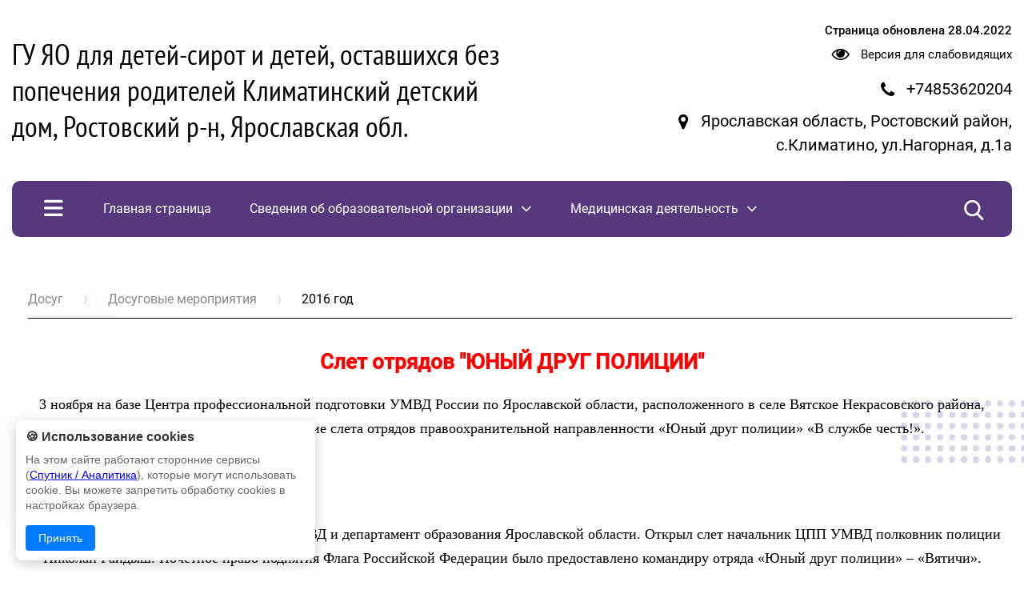

--- FILE ---
content_type: text/html; charset=UTF-8
request_url: https://mouddk.edu.yar.ru/dogus/dosugovie_meropriyatiya/slet__quot_yuniy_drug_politsii_quot___48.html
body_size: 19290
content:
<!DOCTYPE html>
<html lang=ru>

<head>
    <title> 2016 год</title>
    <meta http-equiv=Content-Type content="text/html; charset=UTF-8">
    <meta http-equiv=X-UA-Compatible content="IE=edge">
    <meta name="generator" content="CMS2.edu"><meta name="author"><meta name="keywords"><meta name="description">
    <meta name=viewport content="width=device-width, initial-scale=1">
    <!-- metrica?type=meta, 0.0015sec --><meta  	name="sputnik-verification"  	content="fUh1atJJhQ4MqtVc" /> 
    <style>
:root {
  --c_headercolor: #56387d;
  --c_linkhover: #432966;
  --c_popuplink: #f7f1ff;
  --c_figureone: D5D7E9;
  --c_figuretwo: FEFCFF;
  --c_mobileinput: #cfc3dd;
  --c_colorlink: #fff;
  --c_burgerDesktop: none;
  --c_searchDesktop: none;
  --c_textfullmenu: white;
  --c_footertext: white;
  --c_footerlink: white;
  --c_newstitle: #56387d;
  --c_burgerMobile: white;
  --c_searchmobile: none;
  --c_searchtext: #fff;
  --c_searchcross: #fff;
  --c_searchline: #a2a2a2;
  --c_crossmobile: #fff;
  --c_searchMobiletext: #fff;
  --c_filterbutton: #56387d1a;
}</style>

   
    <link rel=stylesheet href="https://sites.edu.yar.ru/versions/v3/templates/cms2022/css/style.css?bust=1769420035">
    

    <style>
        body {
            background:
                url('https://sites.edu.yar.ru/versions/v3/templates/cms2022/images/figures-1.php?color_circle=%23D5D7E9&color_circle-big=%23FEFCFF') left -650px top 0,
                url('https://sites.edu.yar.ru/versions/v3/templates/cms2022/images/figures-2.php?color_circle=%23D5D7E9&color_circle-big=%23FEFCFF') right -1250px top 500px;
            background-repeat: repeat-y;
            @media screen and (max-width: 1200px) {
                background: none;
            }
        }
    </style>
    <link rel=stylesheet href="https://sites.edu.yar.ru/versions/v3/templates/cms2022/../shared_styles/font-awesome/css/font-awesome.css?bust=1769420035">
    <link rel=stylesheet href="https://sites.edu.yar.ru/versions/v3/templates/cms2022/../shared_styles/css/banners.css?bust=1769420035">
    
    
    <link type=text/css rel=stylesheet href="https://sites.edu.yar.ru/versions/v3/templates/shared_styles/css/admin-tools.css?bust=1769420035"><link type=text/css rel=stylesheet href="https://sites.edu.yar.ru/versions/v3/templates/shared_styles/css/flex-content.css?bust=1769420035">
    
    <script type=text/javascript>var require = {"paths":{"react":"../vendor/react.production.min","react-dom":"../vendor/react-dom.production.min","css":"../vendor/css.min"},"shim":[],"urlArgs":"bust=1769420035","baseUrl":"https://sites.edu.yar.ru/versions/v3/site/js"}; 
var config = {"basePath":"https://mouddk.edu.yar.ru/","systemPath":"https://sites.edu.yar.ru/versions/v3/application"};</script>
    <script type=text/javascript src="https://sites.edu.yar.ru/versions/v3/site/js/../vendor/require.min.js?bust=1769420035"></script><script type=text/javascript src="https://sites.edu.yar.ru/versions/v3/site/js/admin-tools.js?bust=1769420035"></script><script type=text/javascript src="https://sites.edu.yar.ru/versions/v3/site/js/watch.js?bust=1769420035"></script><script type=text/javascript src="https://sites.edu.yar.ru/versions/v3/site/js/autocomplete.js?bust=1769420035"></script><script type=text/javascript src="https://sites.edu.yar.ru/versions/v3/site/js/lazyload.js?bust=1769420035"></script>
    <!-- favicon, 0.0004sec --><!--NO FAVICON-->
    <script type=text/javascript>
        /**/
        requirejs(["clean", "documents"], function (clean, docs) { 
            clean('content');
            docs('content', config.systemPath + '/..');
        });
        /**/
    </script>
</head>

<body class="theme-none">
    <header class=header>
        <div class=container>
            <div class="header__inner">
                <a href="https://mouddk.edu.yar.ru//index.html">
                    <h1 class="header__title">ГУ ЯО для детей-сирот и детей, оставшихся без попечения родителей Климатинский детский дом, Ростовский р-н, Ярославская обл.
</h1>
                    <h1 class="header__title header__title--mobile">ГУ ЯО Климатинский детский дом</h1>
                </a>
                
                <div class="header__content">
                    <div class="header__content-link-update">Страница обновлена <span>28.04.2022</span></div>
                    

                    <div class="header__content-vision">
                        <i class="fa fa-eye fa-lg" style="margin-right: 10px;"></i> <a href="https://mouddk.edu.yar.ru/?with_template=blind" style="color: #000; text-decoration: none">Версия для
                            слабовидящих</a>
                    </div>
                    

                    <div class="header__content-phone">
                        <i class="fa fa-phone fa-lg" style="margin-right: 10px;"></i> <a href="tel:+74853620204"> <span>+74853620204</span></a>
                    </div>
                    

                    <div class="header__content-location">
                        <i class="fa fa-map-marker fa-lg" style="margin-right: 10px;"></i> <a target="_blank" href="https://maps.yandex.ru?text=Ярославская область, Ростовский район, с.Климатино, ул.Нагорная, д.1а"> <span>Ярославская область, Ростовский район, с.Климатино, ул.Нагорная, д.1а</span></a>
                    </div>
                    

                </div>
                

            </div>
            
            

            <nav class=nav>
                
                
    <div class="nav__items">
        <img class="nav__menu-burger" id=burger-menu src="https://sites.edu.yar.ru/versions/v3/templates/cms2022/images/menu-burger.png" alt="">
        <!-- treemenu?id=left&showtop=true&template=school-website-nav&maxlevel=0, 0.0211sec -->  <ul class="nav__links">  <li class=""> <a href="https://mouddk.edu.yar.ru/index.html" class="m0"><span>Главная страница</span></a>     </li>  <li class=""> <a href="https://mouddk.edu.yar.ru/svedeniya_/obrazovatelnie_standarti/index.html" class="m1"><span>Сведения об образовательной организации</span><i class="fa fa-angle-down fa-lg" style="margin-left: 10px;"></i></a>   <ul>  <li class="nav__link-main "><a href="https://mouddk.edu.yar.ru/svedeniya_/osnovnie_svedeniya.html" class="">Основные сведения</a>    </li>  <li class="nav__link-main "><a href="https://mouddk.edu.yar.ru/svedeniya_/shema.html" class="">Структура и органы управления образовательной организацией</a>    </li>  <li class="nav__link-main "><a href="https://mouddk.edu.yar.ru/svedeniya_/dokumentiq.html" class="">Документы</a>    </li>  <li class="nav__link-main "><a href="https://mouddk.edu.yar.ru/svedeniya_/rukovodstvo.html" class="">Руководство</a>    </li>  <li class="nav__link-main "><a href="https://mouddk.edu.yar.ru/svedeniya_/rukovodstvo_dot__pedagogicheskiy_sostav.html" class="">Педагогический состав</a>    </li>  <li class="nav__link-main "><a href="https://mouddk.edu.yar.ru/svedeniya_/obrazovatelnie_standarti/index.html" class=" nav-link">Образовательные стандарты и требования</a>  <ul>  <li class="nav__sublink "><a href="https://mouddk.edu.yar.ru/svedeniya_/obrazovatelnie_standarti/index.html" class="">Образовательные стандарты и требования</a>    </li>  </ul>  </li>  <li class="nav__link-main "><a href="https://mouddk.edu.yar.ru/svedeniya_/obrazovatelnie_standarti.html" class="">Образование</a>    </li>  <li class="nav__link-main "><a href="https://mouddk.edu.yar.ru/svedeniya_/finansovo_hozyaystvennaya_deyatelnost/finansovo-hozyaystvennaya_d_37.html" class=" nav-link">Финансово-хозяйственная деятельность</a>  <ul>  <li class="nav__sublink "><a href="https://mouddk.edu.yar.ru/svedeniya_/finansovo_hozyaystvennaya_deyatelnost/2025_god.html" class="">2025 год</a>    </li>  <li class="nav__sublink "><a href="https://mouddk.edu.yar.ru/svedeniya_/finansovo_hozyaystvennaya_deyatelnost/finansovo-hozyaystvennaya_d_37.html" class="">Финансово-хозяйственная деятельность </a>    </li>  <li class="nav__sublink "><a href="https://mouddk.edu.yar.ru/svedeniya_/finansovo_hozyaystvennaya_deyatelnost/2024_god.html" class="">2024 год</a>    </li>  <li class="nav__sublink "><a href="https://mouddk.edu.yar.ru/svedeniya_/finansovo_hozyaystvennaya_deyatelnost/2023_god.html" class="">2023 год</a>    </li>  <li class="nav__sublink "><a href="https://mouddk.edu.yar.ru/svedeniya_/finansovo_hozyaystvennaya_deyatelnost/2022_god.html" class="">2022 год</a>    </li>  <li class="nav__sublink "><a href="https://mouddk.edu.yar.ru/svedeniya_/finansovo_hozyaystvennaya_deyatelnost/2021_god.html" class="">2021 год</a>    </li>  <li class="nav__sublink "><a href="https://mouddk.edu.yar.ru/svedeniya_/finansovo_hozyaystvennaya_deyatelnost/2020_god.html" class="">2020 год</a>    </li>  <li class="nav__sublink "><a href="https://mouddk.edu.yar.ru/svedeniya_/finansovo_hozyaystvennaya_deyatelnost/2019_god.html" class="">2019 год</a>    </li>  </ul>  </li>  <li class="nav__link-main "><a href="https://mouddk.edu.yar.ru/svedeniya_/organizatsiya_pitaniya.html" class="">Организация питания в образовательной организации</a>    </li>  <li class="nav__link-main "><a href="https://mouddk.edu.yar.ru/svedeniya_/materialno_minus_tehnicheskoe_obespec_85.html" class="">Материально-техническое обеспечение и оснащенность образовательного процесса. Доступная среда</a>    </li>  <li class="nav__link-main "><a href="https://mouddk.edu.yar.ru/svedeniya_/dostupnaya_sreda.html" class="">Доступная среда</a>    </li>  <li class="nav__link-main "><a href="https://mouddk.edu.yar.ru/svedeniya_/index.html" class="">Вакантные места для приема (перевода) обучающихся</a>    </li>  <li class="nav__link-main "><a href="https://mouddk.edu.yar.ru/svedeniya_/vidi_materialnoy_podderzhki.html" class="">Стипендии и меры поддержки обучающихся</a>    </li>  <li class="nav__link-main "><a href="https://mouddk.edu.yar.ru/svedeniya_/platnie_obrazovatelnie_uslugi.html" class="">Платные образовательные услуги</a>    </li>  <li class="nav__link-main "><a href="https://mouddk.edu.yar.ru/svedeniya_/mezhdunarodnoe_sotrudnichestvo.html" class="">Международное сотрудничество</a>    </li>  </ul>  </li>  <li class=""> <a href="https://mouddk.edu.yar.ru/meditsinskaya_deyatelnost/prikaz_ob_utverzhdenii_polozheniy_po__62.html" class="m2"><span>Медицинская деятельность</span><i class="fa fa-angle-down fa-lg" style="margin-left: 10px;"></i></a>   <ul>  <li class="nav__link-main "><a href="https://mouddk.edu.yar.ru/meditsinskaya_deyatelnost/prikaz_ob_utverzhdenii_polozheniy_po__62.html" class="">Приказ об утверждении положений по медицинской деятельности</a>    </li>  <li class="nav__link-main "><a href="https://mouddk.edu.yar.ru/meditsinskaya_deyatelnost/prikaz_po_organizatsii_vnutrennego_ko_96.html" class="">Приказ по организации внутреннего контроля качества и безопасности медицинской деятельности </a>    </li>  <li class="nav__link-main "><a href="https://mouddk.edu.yar.ru/meditsinskaya_deyatelnost/polozhenie_o_vnutrennem_kontrole_kach_84.html" class="">Положение о внутреннем контроле качества и безопасности медицинской деятельности </a>    </li>  <li class="nav__link-main "><a href="https://mouddk.edu.yar.ru/meditsinskaya_deyatelnost/polozhenie_o_poryadke_provedeniya_vn_106.html" class="">Положение о порядке проведения внутреннего контроля качества и безопасности медицинской деятельности</a>    </li>  <li class="nav__link-main "><a href="https://mouddk.edu.yar.ru/meditsinskaya_deyatelnost/polozhenie_o_vrachebnoy_komissii_po__115.html" class="">Положение о врачебной комиссии по внутреннему контролю качества оказания и безопасности медицинской помощи</a>    </li>  <li class="nav__link-main "><a href="https://mouddk.edu.yar.ru/meditsinskaya_deyatelnost/polozhenie_o_meditsinskom_otdelenii_.html" class="">Положение о медицинском отделении </a>    </li>  </ul>  </li>  <li class=""> <a href="https://mouddk.edu.yar.ru/antiterroristicheskaya_deyatelnost/uchebnaya_obshcheob_ektovay_77.html" class="m3"><span>Антитеррористическая деятельность</span><i class="fa fa-angle-down fa-lg" style="margin-left: 10px;"></i></a>   <ul>  <li class="nav__link-main "><a href="https://mouddk.edu.yar.ru/antiterroristicheskaya_deyatelnost/uchebnaya_obshcheob_ektovay_77.html" class="">Учебная общеобъектовая тренировка по антитеррористической безопасности</a>    </li>  <li class="nav__link-main "><a href="https://mouddk.edu.yar.ru/antiterroristicheskaya_deyatelnost/polozhenie_ob_organizatsii__67.html" class="">Положение об организации пропускного и внутриобъектового режимов </a>    </li>  <li class="nav__link-main "><a href="https://mouddk.edu.yar.ru/antiterroristicheskaya_deyatelnost/prikaz_o_naznachenie_otvets_88.html" class="">Приказ о назначение ответственного за организацию и обеспечения пропускного режима</a>    </li>  </ul>  </li>  <li class=""> <a href="https://mouddk.edu.yar.ru/antikorruptsionnaya_politika/meropriyatiya_s_vospitannikami.html" class="m4"><span>Антикоррупционная политика</span><i class="fa fa-angle-down fa-lg" style="margin-left: 10px;"></i></a>   <ul>  <li class="nav__link-main "><a href="https://mouddk.edu.yar.ru/antikorruptsionnaya_politika/meropriyatiya_s_vospitannikami.html" class="">Мероприятия с воспитанниками</a>    </li>  <li class="nav__link-main "><a href="https://mouddk.edu.yar.ru/antikorruptsionnaya_politika/antikorruptsionnaya_politika.html" class="">Нормативные правовые и иные акты в сфере противодействия коррупции</a>    </li>  <li class="nav__link-main "><a href="https://mouddk.edu.yar.ru/antikorruptsionnaya_politika/metodicheskie_materiali.html" class="">Методические материалы</a>    </li>  <li class="nav__link-main "><a href="https://mouddk.edu.yar.ru/antikorruptsionnaya_politika/obratnaya_svyaz_o_soobshche_52.html" class="">Обратная связь о сообщениях по факту коррупции</a>    </li>  <li class="nav__link-main "><a href="https://mouddk.edu.yar.ru/antikorruptsionnaya_politika/chasto_zadavaemie_voprosi.html" class="">Часто задаваемые вопросы</a>    </li>  </ul>  </li>  <li class="active"> <a href="https://mouddk.edu.yar.ru/dogus/ekskursii/2024_god.html" class="m5"><span>Досуг</span><i class="fa fa-angle-down fa-lg" style="margin-left: 10px;"></i></a>   <ul>  <li class="nav__link-main "><a href="https://mouddk.edu.yar.ru/dogus/uchastie_v_konkursah/2020_2021_uch__god.html" class=" nav-link">Участие в КОНКУРСАХ</a>  <ul>  <li class="nav__sublink "><a href="https://mouddk.edu.yar.ru/dogus/uchastie_v_konkursah/2020_2021_uch__god.html" class="">Участие в Конкурсах</a>    </li>  </ul>  </li>  <li class="nav__link-main "><a href="https://mouddk.edu.yar.ru/dogus/ekskursii/2024_god.html" class=" nav-link">Экскурсии</a>  <ul>  <li class="nav__sublink "><a href="https://mouddk.edu.yar.ru/dogus/ekskursii/2025_god.html" class="">2025 год</a>    </li>  <li class="nav__sublink "><a href="https://mouddk.edu.yar.ru/dogus/ekskursii/2024_god.html" class="">2024 год</a>    </li>  <li class="nav__sublink "><a href="https://mouddk.edu.yar.ru/dogus/ekskursii/2023_god.html" class="">2023 год</a>    </li>  <li class="nav__sublink "><a href="https://mouddk.edu.yar.ru/dogus/ekskursii/muzey_zapovednik_29_03_2019.html" class="">2019 год</a>    </li>  <li class="nav__sublink "><a href="https://mouddk.edu.yar.ru/dogus/ekskursii/spektakl_tsveti_dlya_eldzhernona.html" class="">2018 год</a>    </li>  <li class="nav__sublink "><a href="https://mouddk.edu.yar.ru/dogus/ekskursii/rostovskiy_kreml.html" class="">2017 год</a>    </li>  </ul>  </li>  <li class="nav__link-main active"><a href="https://mouddk.edu.yar.ru/dogus/dosugovie_meropriyatiya/2024_god.html" class=" nav-link">Досуговые мероприятия</a>  <ul>  <li class="nav__sublink "><a href="https://mouddk.edu.yar.ru/dogus/dosugovie_meropriyatiya/2025_god.html" class="">2025 год</a>    </li>  <li class="nav__sublink "><a href="https://mouddk.edu.yar.ru/dogus/dosugovie_meropriyatiya/2024_god.html" class="">2024 год</a>    </li>  <li class="nav__sublink "><a href="https://mouddk.edu.yar.ru/dogus/dosugovie_meropriyatiya/2023_god.html" class="">2023 год</a>    </li>  <li class="nav__sublink "><a href="https://mouddk.edu.yar.ru/dogus/dosugovie_meropriyatiya/2022_god.html" class="">2022 год</a>    </li>  <li class="nav__sublink "><a href="https://mouddk.edu.yar.ru/dogus/dosugovie_meropriyatiya/2021_god.html" class="">2021 год</a>    </li>  <li class="nav__sublink "><a href="https://mouddk.edu.yar.ru/dogus/dosugovie_meropriyatiya/dk_im_a_m_dobrinina.html" class="">2020 год</a>    </li>  </ul>  </li>  <li class="nav__link-main "><a href="https://mouddk.edu.yar.ru/dogus/dnevnik_interesnih_kanikul/2024_god.html" class=" nav-link">Дневник интересных каникул</a>  <ul>  <li class="nav__sublink "><a href="https://mouddk.edu.yar.ru/dogus/dnevnik_interesnih_kanikul/2025_god.html" class="">2025 год</a>    </li>  <li class="nav__sublink "><a href="https://mouddk.edu.yar.ru/dogus/dnevnik_interesnih_kanikul/2024_god.html" class="">2024 год</a>    </li>  <li class="nav__sublink "><a href="https://mouddk.edu.yar.ru/dogus/dnevnik_interesnih_kanikul/2023_god.html" class="">2023 год</a>    </li>  <li class="nav__sublink "><a href="https://mouddk.edu.yar.ru/dogus/dnevnik_interesnih_kanikul/vesennie_kanikuli_2022.html" class="">2022 год </a>    </li>  <li class="nav__sublink "><a href="https://mouddk.edu.yar.ru/dogus/dnevnik_interesnih_kanikul/dnevnik_interesnih_kanikul.html" class="">2021 год</a>    </li>  </ul>  </li>  </ul>  </li>  <li class=""> <a href="https://mouddk.edu.yar.ru/dets/dop_almaznaya_mozayka/programma.html" class="m6"><span>Дополнительное образование</span><i class="fa fa-angle-down fa-lg" style="margin-left: 10px;"></i></a>   <ul>  <li class="nav__link-main "><a href="https://mouddk.edu.yar.ru/dets/dop_almaznaya_mozayka/programma.html" class=" nav-link">ДОП &quot;Алмазная мазайка&quot;</a>  <ul>  <li class="nav__sublink "><a href="https://mouddk.edu.yar.ru/dets/dop_almaznaya_mozayka/programma.html" class="">Программа</a>    </li>  <li class="nav__sublink "><a href="https://mouddk.edu.yar.ru/dets/dop_almaznaya_mozayka/tvorcheskie_raboti/2020_2021_uch_go_.html" class=" nav-link">Творческие работы </a>  <ul>  <li class="nav__sublink "><a href="https://mouddk.edu.yar.ru/dets/dop_almaznaya_mozayka/tvorcheskie_raboti/2020_2021_uch_go_.html" class="">2021-2022 уч.г</a>    </li>  <li class="nav__sublink "><a href="https://mouddk.edu.yar.ru/dets/dop_almaznaya_mozayka/tvorcheskie_raboti/2023_-_2024_uch__god.html" class="">2024 - 2025 уч. год</a>    </li>  <li class="nav__sublink "><a href="https://mouddk.edu.yar.ru/dets/dop_almaznaya_mozayka/tvorcheskie_raboti/2020_god.html" class="">2020-2021 уч.г.</a>    </li>  </ul>  </li>  <li class="nav__sublink "><a href="https://mouddk.edu.yar.ru/dets/dop_almaznaya_mozayka/analiz_raboti.html" class="">Анализ работы</a>    </li>  </ul>  </li>  <li class="nav__link-main "><a href="https://mouddk.edu.yar.ru/dets/programmma_yuniy_povarenok/2024_-_2025_uchebniy_god.html" class=" nav-link">ДОП &quot;Юный Поваренок&quot;</a>  <ul>  <li class="nav__sublink "><a href="https://mouddk.edu.yar.ru/dets/programmma_yuniy_povarenok/2024_-_2025_uchebniy_god.html" class="">2024 - 2025 уч.год</a>    </li>  <li class="nav__sublink "><a href="https://mouddk.edu.yar.ru/dets/programmma_yuniy_povarenok/programma.html" class="">Программа</a>    </li>  <li class="nav__sublink "><a href="https://mouddk.edu.yar.ru/dets/programmma_yuniy_povarenok/analiz_raboti.html" class="">Анализ работы</a>    </li>  <li class="nav__sublink "><a href="https://mouddk.edu.yar.ru/dets/programmma_yuniy_povarenok/dop__quot_yuniy_povarenok_quot_.html" class="">Фотогалерея</a>    </li>  </ul>  </li>  <li class="nav__link-main "><a href="https://mouddk.edu.yar.ru/dets/dop_yunie_turisti_kraevedi/programma_2021_2022_uch_g_.html" class=" nav-link">ДОП &quot;Юные туристы-краеведы&quot;</a>  <ul>  <li class="nav__sublink "><a href="https://mouddk.edu.yar.ru/dets/dop_yunie_turisti_kraevedi/programma_2021_2022_uch_g_.html" class="">Программа</a>    </li>  <li class="nav__sublink "><a href="https://mouddk.edu.yar.ru/dets/dop_yunie_turisti_kraevedi/nashi_pohodi/2025-2026_god.html" class=" nav-link">Наши походы</a>  <ul>  <li class="nav__sublink "><a href="https://mouddk.edu.yar.ru/dets/dop_yunie_turisti_kraevedi/nashi_pohodi/2025-2026_god.html" class="">2025-2026 год</a>    </li>  <li class="nav__sublink "><a href="https://mouddk.edu.yar.ru/dets/dop_yunie_turisti_kraevedi/nashi_pohodi/nashi_pohodi.html" class="">2020-2021 уч.г.</a>    </li>  <li class="nav__sublink "><a href="https://mouddk.edu.yar.ru/dets/dop_yunie_turisti_kraevedi/nashi_pohodi/2019_2020_uch_g_.html" class="">2019-2020 уч.г.</a>    </li>  </ul>  </li>  <li class="nav__sublink "><a href="https://mouddk.edu.yar.ru/dets/dop_yunie_turisti_kraevedi/analiz_raboti_za_2020_2021__33.html" class="">Анализ работы</a>    </li>  </ul>  </li>  <li class="nav__link-main "><a href="https://mouddk.edu.yar.ru/dets/dop_yuniy_sadovod_ogorodni/dop_yuniy_sadovod_ogorodnik.html" class=" nav-link">ДОП &quot;Юный садовод-огородник&quot;</a>  <ul>  <li class="nav__sublink "><a href="https://mouddk.edu.yar.ru/dets/dop_yuniy_sadovod_ogorodni/dop_yuniy_sadovod_ogorodnik.html" class="">Программа</a>    </li>  <li class="nav__sublink "><a href="https://mouddk.edu.yar.ru/dets/dop_yuniy_sadovod_ogorodni/analiz_raboti.html" class="">Анализ работы</a>    </li>  <li class="nav__sublink "><a href="https://mouddk.edu.yar.ru/dets/dop_yuniy_sadovod_ogorodni/rezultat_deyatelnosti.html" class="">Результат деятельности</a>    </li>  </ul>  </li>  <li class="nav__link-main "><a href="https://mouddk.edu.yar.ru/dets/dop_bistree__vishe__silnee/analiz_programmi.html" class=" nav-link">ДОП &quot;Быстрее, выше, сильнее&quot;</a>  <ul>  <li class="nav__sublink "><a href="https://mouddk.edu.yar.ru/dets/dop_bistree__vishe__silnee/analiz_programmi.html" class="">Анализ программы</a>    </li>  <li class="nav__sublink "><a href="https://mouddk.edu.yar.ru/dets/dop_bistree__vishe__silnee/programma.html" class="">Программа</a>    </li>  </ul>  </li>  <li class="nav__link-main "><a href="https://mouddk.edu.yar.ru/dets/dop_volshebnaya_nit/programma.html" class=" nav-link">ДОП &quot;Волшебная нить&quot;</a>  <ul>  <li class="nav__sublink "><a href="https://mouddk.edu.yar.ru/dets/dop_volshebnaya_nit/programma.html" class="">Программа </a>    </li>  <li class="nav__sublink "><a href="https://mouddk.edu.yar.ru/dets/dop_volshebnaya_nit/rezultat.html" class="">Результат</a>    </li>  </ul>  </li>  </ul>  </li>  <li class=""> <a href="https://mouddk.edu.yar.ru/vremennaya_peredacha_detey__42.html" class="m7"><span>Временная передача детей в семьи граждан </span></a>     </li>  <li class=""> <a href="https://mouddk.edu.yar.ru/razvitie_semeynih_form_ustr_33.html" class="m8"><span>Развитие семейных форм устройства</span></a>     </li>  <li class=""> <a href="https://mouddk.edu.yar.ru/appeals/index.html" class="m9"><span>Обращения граждан</span><i class="fa fa-angle-down fa-lg" style="margin-left: 10px;"></i></a>   <ul>  <li class="nav__link-main "><a href="https://mouddk.edu.yar.ru/appeals/index.html" class="">Нормативные правовые акты</a>    </li>  <li class="nav__link-main "><a href="https://mouddk.edu.yar.ru/appeals/personal.html" class="">Личный прием граждан</a>    </li>  <li class="nav__link-main "><a href="https://mouddk.edu.yar.ru/appeals/appeals.html" class="">Обращения на сайт</a>    </li>  <li class="nav__link-main "><a href="https://mouddk.edu.yar.ru/appeals/written.html" class="">Письменные обращения</a>    </li>  <li class="nav__link-main "><a href="https://mouddk.edu.yar.ru/appeals/info.html" class="">Информация о рассмотрении обращений</a>    </li>  <li class="nav__link-main "><a href="https://mouddk.edu.yar.ru/appeals/poryadok_podachi_zhalob_po_voprosam_kachestva_predostavlyaemih_uslug.html" class="">Порядок подачи жалоб по вопросам качества предоставляемых услуг</a>    </li>  <li class="nav__link-main "><a href="https://mouddk.edu.yar.ru/appeals/polozhenie_o_poryadke_rassmotreniya_obrashcheniy_grazhdan__postupivshih_po_telefonu.html" class="">Положение о порядке рассмотрения обращений граждан, поступивших по телефону</a>    </li>  <li class="nav__link-main "><a href="https://mouddk.edu.yar.ru/appeals/chasto_zadavaemie_voprosi.html" class="">Часто задаваемые вопросы</a>    </li>  </ul>  </li>  <li class=""> <a href="https://mouddk.edu.yar.ru/feedback.html" class="m10"><span>Гостевая книга</span></a>     </li>  <li class=""> <a href="https://mouddk.edu.yar.ru/o_nas_pishut.html" class="m11"><span>О нас пишут</span></a>     </li>  <li class=""> <a href="https://mouddk.edu.yar.ru/nezavisimaya_otsenka_kaches_54.html" class="m12"><span>Независимая оценка качества условий оказания услуг</span></a>     </li>  <li class=""> <a href="https://mouddk.edu.yar.ru/stranitsa_pedagoga_psihologa.html" class="m13"><span>Страница педагога-психолога</span></a>     </li>  <li class=""> <a href="https://mouddk.edu.yar.ru/stranitsa_vospitatelya/2023_-_2024_god.html" class="m14"><span>Страница воспитателя</span><i class="fa fa-angle-down fa-lg" style="margin-left: 10px;"></i></a>   <ul>  <li class="nav__link-main "><a href="https://mouddk.edu.yar.ru/stranitsa_vospitatelya/2023_-_2024_god.html" class="">2023 - 2024 уч.год</a>    </li>  <li class="nav__link-main "><a href="https://mouddk.edu.yar.ru/stranitsa_vospitatelya/2024_-_202_5_uch_god.html" class="">2024 - 2025 уч.год</a>    </li>  <li class="nav__link-main "><a href="https://mouddk.edu.yar.ru/stranitsa_vospitatelya/2024_-_2025_uch_god.html" class="">2025 - 2026 уч.год</a>    </li>  <li class="nav__link-main "><a href="https://mouddk.edu.yar.ru/stranitsa_vospitatelya/2022___2023_god.html" class="">2022 - 2023 уч.год</a>    </li>  <li class="nav__link-main "><a href="https://mouddk.edu.yar.ru/stranitsa_vospitatelya/2021_2022_uch_god.html" class="">2021 - 2022 уч.год</a>    </li>  <li class="nav__link-main "><a href="https://mouddk.edu.yar.ru/stranitsa_vospitatelya/2021_god.html" class="">2020 - 2021 уч.год</a>    </li>  <li class="nav__link-main "><a href="https://mouddk.edu.yar.ru/stranitsa_vospitatelya/2018_god.html" class="">2018 - 2019 уч.год</a>    </li>  </ul>  </li>  <li class=""> <a href="https://mouddk.edu.yar.ru/stranitsa_pedagoga_organiza_31/2023_-_2024_uch__god.html" class="m15"><span>Страница педагога-организатора</span><i class="fa fa-angle-down fa-lg" style="margin-left: 10px;"></i></a>   <ul>  <li class="nav__link-main "><a href="https://mouddk.edu.yar.ru/stranitsa_pedagoga_organiza_31/2023_-_2024_uch__god.html" class="">2023-2024 уч.г</a>    </li>  <li class="nav__link-main "><a href="https://mouddk.edu.yar.ru/stranitsa_pedagoga_organiza_31/2024_-_2025_uch_god.html" class="">2024-2025 уч.г</a>    </li>  <li class="nav__link-main "><a href="https://mouddk.edu.yar.ru/stranitsa_pedagoga_organiza_31/2025_-_2026_uch__god.html" class="">2025-2026 уч.г</a>    </li>  <li class="nav__link-main "><a href="https://mouddk.edu.yar.ru/stranitsa_pedagoga_organiza_31/2022_2023_uch_g.html" class="">2022-2023 уч.г</a>    </li>  <li class="nav__link-main "><a href="https://mouddk.edu.yar.ru/stranitsa_pedagoga_organiza_31/2021___2022_uch_g.html" class="">2021-2022 уч.г</a>    </li>  <li class="nav__link-main "><a href="https://mouddk.edu.yar.ru/stranitsa_pedagoga_organiza_31/2020_2021uch_g_.html" class="">2020-2021 уч.г.</a>    </li>  <li class="nav__link-main "><a href="https://mouddk.edu.yar.ru/stranitsa_pedagoga_organiza_31/2019_2020_uch_g_.html" class="">2019-2020 уч.г.</a>    </li>  <li class="nav__link-main "><a href="https://mouddk.edu.yar.ru/stranitsa_pedagoga_organiza_31/2019_god.html" class="">2018-2019 уч.г.</a>    </li>  <li class="nav__link-main "><a href="https://mouddk.edu.yar.ru/stranitsa_pedagoga_organiza_31/2018_god.html" class="">2017-2018 уч.г.</a>    </li>  <li class="nav__link-main "><a href="https://mouddk.edu.yar.ru/stranitsa_pedagoga_organiza_31/2017_god.html" class="">2016-2017 уч.г.</a>    </li>  </ul>  </li>  <li class=""> <a href="https://mouddk.edu.yar.ru/stranitsa_sotsialnogo_pedagoga/2023_god.html" class="m16"><span>Страница социального педагога</span><i class="fa fa-angle-down fa-lg" style="margin-left: 10px;"></i></a>   <ul>  <li class="nav__link-main "><a href="https://mouddk.edu.yar.ru/stranitsa_sotsialnogo_pedagoga/2023_god.html" class="">2023 год</a>    </li>  <li class="nav__link-main "><a href="https://mouddk.edu.yar.ru/stranitsa_sotsialnogo_pedagoga/2024_god.html" class="">2024 год</a>    </li>  <li class="nav__link-main "><a href="https://mouddk.edu.yar.ru/stranitsa_sotsialnogo_pedagoga/2025_god.html" class="">2025 год</a>    </li>  <li class="nav__link-main "><a href="https://mouddk.edu.yar.ru/stranitsa_sotsialnogo_pedagoga/2022_god.html" class="">2022 год</a>    </li>  <li class="nav__link-main "><a href="https://mouddk.edu.yar.ru/stranitsa_sotsialnogo_pedagoga/2021_god.html" class="">2021 год</a>    </li>  <li class="nav__link-main "><a href="https://mouddk.edu.yar.ru/stranitsa_sotsialnogo_pedagoga/2020_god.html" class="">2020 год</a>    </li>  <li class="nav__link-main "><a href="https://mouddk.edu.yar.ru/stranitsa_sotsialnogo_pedagoga/stranitsa_sotsialnogo_pedagoga.html" class="">2019 год</a>    </li>  </ul>  </li>  <li class=""> <a href="https://mouddk.edu.yar.ru/nashi_druzya/2023_god.html" class="m17"><span>Наши друзья</span><i class="fa fa-angle-down fa-lg" style="margin-left: 10px;"></i></a>   <ul>  <li class="nav__link-main "><a href="https://mouddk.edu.yar.ru/nashi_druzya/2023_god.html" class="">2023 год</a>    </li>  <li class="nav__link-main "><a href="https://mouddk.edu.yar.ru/nashi_druzya/2024_god.html" class="">2024 год</a>    </li>  <li class="nav__link-main "><a href="https://mouddk.edu.yar.ru/nashi_druzya/2025_god.html" class="">2025 год</a>    </li>  <li class="nav__link-main "><a href="https://mouddk.edu.yar.ru/nashi_druzya/2022_god.html" class="">2022 год</a>    </li>  <li class="nav__link-main "><a href="https://mouddk.edu.yar.ru/nashi_druzya/2021_god.html" class="">2021 год</a>    </li>  <li class="nav__link-main "><a href="https://mouddk.edu.yar.ru/nashi_druzya/2020_god.html" class="">2020 год</a>    </li>  <li class="nav__link-main "><a href="https://mouddk.edu.yar.ru/nashi_druzya/2019_god.html" class="">2019 год</a>    </li>  <li class="nav__link-main "><a href="https://mouddk.edu.yar.ru/nashi_druzya/2018_god.html" class="">2018 год</a>    </li>  </ul>  </li>  <li class=""> <a href="https://mouddk.edu.yar.ru/kalendar_pamyatnih_dat.html" class="m18"><span>Календарь памятных дат</span></a>     </li>  <li class=""> <a href="https://mouddk.edu.yar.ru/sotsialnie_aktsii/2023_god.html" class="m19"><span>Социальные акции</span><i class="fa fa-angle-down fa-lg" style="margin-left: 10px;"></i></a>   <ul>  <li class="nav__link-main "><a href="https://mouddk.edu.yar.ru/sotsialnie_aktsii/2023_god.html" class="">2023 год</a>    </li>  <li class="nav__link-main "><a href="https://mouddk.edu.yar.ru/sotsialnie_aktsii/2025_god.html" class="">2025 год</a>    </li>  <li class="nav__link-main "><a href="https://mouddk.edu.yar.ru/sotsialnie_aktsii/2022_god.html" class="">2022 год</a>    </li>  <li class="nav__link-main "><a href="https://mouddk.edu.yar.ru/sotsialnie_aktsii/2019_god.html" class="">2019 год</a>    </li>  </ul>  </li>  <li class=""> <a href="https://mouddk.edu.yar.ru/otchet_o_deyatelnosti_ucherezhdeniya/2024_god/otchet_o_deyatelnosti_uchre_44.html" class="m20"><span>Отчет о деятельности учереждения</span><i class="fa fa-angle-down fa-lg" style="margin-left: 10px;"></i></a>   <ul>  <li class="nav__link-main "><a href="https://mouddk.edu.yar.ru/otchet_o_deyatelnosti_ucherezhdeniya/2024_god/otchet_o_deyatelnosti_uchre_44.html" class=" nav-link">2024 год</a>  <ul>  <li class="nav__sublink "><a href="https://mouddk.edu.yar.ru/otchet_o_deyatelnosti_ucherezhdeniya/2024_god/otchet_o_deyatelnosti_uchre_44.html" class="">Отчет о деятельности учреждения 2024 год</a>    </li>  </ul>  </li>  <li class="nav__link-main "><a href="https://mouddk.edu.yar.ru/otchet_o_deyatelnosti_ucherezhdeniya/2023_god/otchet_o_deyatelnosti_uchre_44.html" class=" nav-link">2023 год</a>  <ul>  <li class="nav__sublink "><a href="https://mouddk.edu.yar.ru/otchet_o_deyatelnosti_ucherezhdeniya/2023_god/otchet_o_deyatelnosti_uchre_44.html" class="">Отчет о деятельности учреждения 2023 год</a>    </li>  </ul>  </li>  <li class="nav__link-main "><a href="https://mouddk.edu.yar.ru/otchet_o_deyatelnosti_ucherezhdeniya/2022_god/otchet_o_deyatelnosti_ucher_44.html" class=" nav-link">2022 год</a>  <ul>  <li class="nav__sublink "><a href="https://mouddk.edu.yar.ru/otchet_o_deyatelnosti_ucherezhdeniya/2022_god/otchet_o_deyatelnosti_ucher_44.html" class="">Отчет о деятельности учреждения 2022 год</a>    </li>  </ul>  </li>  <li class="nav__link-main "><a href="https://mouddk.edu.yar.ru/otchet_o_deyatelnosti_ucherezhdeniya/2021/otchet_o_deyatelnosti_detsk_44.html" class=" nav-link">2021 год</a>  <ul>  <li class="nav__sublink "><a href="https://mouddk.edu.yar.ru/otchet_o_deyatelnosti_ucherezhdeniya/2021/otchet_o_deyatelnosti_detsk_44.html" class="">Отчет о деятельности детского дома за 2021г</a>    </li>  </ul>  </li>  <li class="nav__link-main "><a href="https://mouddk.edu.yar.ru/otchet_o_deyatelnosti_ucherezhdeniya/2020/otchet_o_deyatelnosti_uchre_47.html" class=" nav-link">2020 год</a>  <ul>  <li class="nav__sublink "><a href="https://mouddk.edu.yar.ru/otchet_o_deyatelnosti_ucherezhdeniya/2020/otchet_o_deyatelnosti_uchre_47.html" class="">Отчет о деятельности учреждения за 2020 год</a>    </li>  </ul>  </li>  <li class="nav__link-main "><a href="https://mouddk.edu.yar.ru/otchet_o_deyatelnosti_ucherezhdeniya/2019_god/otchet_o_deyatelnosti_ucher_48.html" class=" nav-link">2019 год</a>  <ul>  <li class="nav__sublink "><a href="https://mouddk.edu.yar.ru/otchet_o_deyatelnosti_ucherezhdeniya/2019_god/otchet_o_deyatelnosti_ucher_48.html" class="">Отчет о деятельности учреждения за 2019 год</a>    </li>  </ul>  </li>  <li class="nav__link-main "><a href="https://mouddk.edu.yar.ru/otchet_o_deyatelnosti_ucherezhdeniya/2018_god/otchet_o_deyatelnosti.html" class=" nav-link">2018 год</a>  <ul>  <li class="nav__sublink "><a href="https://mouddk.edu.yar.ru/otchet_o_deyatelnosti_ucherezhdeniya/2018_god/otchet_o_deyatelnosti.html" class="">Отчет о деятельности учреждения за 2018 год</a>    </li>  </ul>  </li>  <li class="nav__link-main "><a href="https://mouddk.edu.yar.ru/otchet_o_deyatelnosti_ucherezhdeniya/2017_god/otchet_o_deyatelnosti.html" class=" nav-link">2017 год</a>  <ul>  <li class="nav__sublink "><a href="https://mouddk.edu.yar.ru/otchet_o_deyatelnosti_ucherezhdeniya/2017_god/otchet_o_deyatelnosti.html" class="">Отчет о деятельности учреждения за 2017 год</a>    </li>  </ul>  </li>  </ul>  </li>  <li class=""> <a href="https://mouddk.edu.yar.ru/informatsionnaya_bezopasnost.html" class="m21"><span>Информационная безопасность</span></a>     </li>  <li class=""> <a href="https://mouddk.edu.yar.ru/besplatnaya_yuridicheskaya_pomoshch_grazhdanam/vipusknikam_detskih_domov.html" class="m22"><span>Бесплатная юридическая помощь гражданам</span><i class="fa fa-angle-down fa-lg" style="margin-left: 10px;"></i></a>   <ul>  <li class="nav__link-main "><a href="https://mouddk.edu.yar.ru/besplatnaya_yuridicheskaya_pomoshch_grazhdanam/vipusknikam_detskih_domov.html" class="">ВЫПУСКНИКАМ ДЕТСКИХ ДОМОВ</a>    </li>  </ul>  </li>  <li class=""> <a href="https://mouddk.edu.yar.ru/covid_19_koronavirus.html" class="m23"><span>COVID-19 КОРОНАВИРУС</span></a>     </li>  <li class=""> <a href="https://mouddk.edu.yar.ru/karta_sayta.html" class="m24"><span>Карта сайта</span></a>     </li>  <li class=""> <a href="https://mouddk.edu.yar.ru/bezopasnost/profilaktika_detskogo_dorozhno_transportnogo_travmatizma.html" class="m25"><span>Безопасность</span><i class="fa fa-angle-down fa-lg" style="margin-left: 10px;"></i></a>   <ul>  <li class="nav__link-main "><a href="https://mouddk.edu.yar.ru/bezopasnost/profilaktika_detskogo_dorozhno_transportnogo_travmatizma.html" class=""> Профилактика детского дорожно-транспортного травматизма</a>    </li>  <li class="nav__link-main "><a href="https://mouddk.edu.yar.ru/bezopasnost/bezopasniy_internet.html" class="">Безопасный интернет</a>    </li>  <li class="nav__link-main "><a href="https://mouddk.edu.yar.ru/bezopasnost/bezopasnost.html" class="">Жизнь без опасности </a>    </li>  <li class="nav__link-main "><a href="https://mouddk.edu.yar.ru/bezopasnost/pozharnaya_bezopasnost.html" class="">Пожарная безопасность</a>    </li>  </ul>  </li>  </ul>
        
        <!-- searchautocomplete?template=cms2022, 0.0008sec --><link rel="stylesheet" type="text/css" href="https://sites.edu.yar.ru/versions/v3/components/searchautocomplete/templates/cms2022/css/autocomplete.css"/> <form class="search search--hidden" id="search" action="https://mouddk.edu.yar.ru//search.html" method="get"> <div><img class="search__icon" src="https://sites.edu.yar.ru/versions/v3/components/searchautocomplete/templates/cms2022/images/search-icon.png" alt=""/></div> <div class="search__content"> <input id="query" placeholder="Найти" name="q" type="text" class="search__input" autocomplete="off"/><span class="search__close">&times;</span> </div> <div id="suggestion-box-anchor"></div> </form>
    </div>

                
            </nav>
        </div>
        

        <div class=nav-mobile>

            <!-- searchautocomplete?template=cms2022-search-mobile, 0.0007sec --><link rel="stylesheet" type="text/css" href="https://sites.edu.yar.ru/versions/v3/components/searchautocomplete/templates/cms2022-search-mobile/css/searchmobile.css?&amp;csspath=https%3A%2F%2Fsites.edu.yar.ru%2Fversions%2Fv3%2Ftemplates%2Fcms2022-search-mobile&amp;1"/> <form class="nav-mobile__search" id="search-mobile" action="https://mouddk.edu.yar.ru//search.html" method="get"> <div class="nav-mobile__hamburger"> <span class="nav-mobile__hamburger-bar"></span> <span class="nav-mobile__hamburger-bar"></span> <span class="nav-mobile__hamburger-bar"></span> </div> <img class="nav-mobile__search-icon" src="https://sites.edu.yar.ru/versions/v3/components/searchautocomplete/templates/cms2022-search-mobile/images/search-icon.png" alt=""/> <input class="nav-mobile__search-input" placeholder="Найти..." name="q" type="text" autocomplete="off"/> <div class="nav-mobile__search-cross"> <span class="nav-mobile__search-cross-bar"></span> <span class="nav-mobile__search-cross-bar"></span> </div> </form>

        </div>
        

        
    <div class=full-menu>
        <div id=closeBtn class="full-menu__close">
            <span class="full-menu__close-bar"></span>
            <span class="full-menu__close-bar"></span>
        </div>
        
        <div class="full-menu__inner">
            <div class="full-menu__head">Меню сайта</div>
            <div class="full-menu__content">
                <!-- treemenu?id=left&showtop=true&template=school-website-full&maxlevel=0, 0.0135sec -->  <ul class="full-menu__items">  <li class=""> <a class="" href="https://mouddk.edu.yar.ru/index.html">Главная страница</a>     </li>  <li class=""> <a class=" nav-link" href="https://mouddk.edu.yar.ru/svedeniya_/obrazovatelnie_standarti/index.html">Сведения об образовательной организации</a>   <ul>  <li class=""><a href="https://mouddk.edu.yar.ru/svedeniya_/osnovnie_svedeniya.html" class="">Основные сведения</a>    </li>  <li class=""><a href="https://mouddk.edu.yar.ru/svedeniya_/shema.html" class="">Структура и органы управления образовательной организацией</a>    </li>  <li class=""><a href="https://mouddk.edu.yar.ru/svedeniya_/dokumentiq.html" class="">Документы</a>    </li>  <li class=""><a href="https://mouddk.edu.yar.ru/svedeniya_/rukovodstvo.html" class="">Руководство</a>    </li>  <li class=""><a href="https://mouddk.edu.yar.ru/svedeniya_/rukovodstvo_dot__pedagogicheskiy_sostav.html" class="">Педагогический состав</a>    </li>  <li class=""><a href="https://mouddk.edu.yar.ru/svedeniya_/obrazovatelnie_standarti/index.html" class=" nav-link">Образовательные стандарты и требования</a>  <ul>  <li class=""><a href="https://mouddk.edu.yar.ru/svedeniya_/obrazovatelnie_standarti/index.html" class="">Образовательные стандарты и требования</a>    </li>  </ul>  </li>  <li class=""><a href="https://mouddk.edu.yar.ru/svedeniya_/obrazovatelnie_standarti.html" class="">Образование</a>    </li>  <li class=""><a href="https://mouddk.edu.yar.ru/svedeniya_/finansovo_hozyaystvennaya_deyatelnost/finansovo-hozyaystvennaya_d_37.html" class=" nav-link">Финансово-хозяйственная деятельность</a>  <ul>  <li class=""><a href="https://mouddk.edu.yar.ru/svedeniya_/finansovo_hozyaystvennaya_deyatelnost/2025_god.html" class="">2025 год</a>    </li>  <li class=""><a href="https://mouddk.edu.yar.ru/svedeniya_/finansovo_hozyaystvennaya_deyatelnost/finansovo-hozyaystvennaya_d_37.html" class="">Финансово-хозяйственная деятельность </a>    </li>  <li class=""><a href="https://mouddk.edu.yar.ru/svedeniya_/finansovo_hozyaystvennaya_deyatelnost/2024_god.html" class="">2024 год</a>    </li>  <li class=""><a href="https://mouddk.edu.yar.ru/svedeniya_/finansovo_hozyaystvennaya_deyatelnost/2023_god.html" class="">2023 год</a>    </li>  <li class=""><a href="https://mouddk.edu.yar.ru/svedeniya_/finansovo_hozyaystvennaya_deyatelnost/2022_god.html" class="">2022 год</a>    </li>  <li class=""><a href="https://mouddk.edu.yar.ru/svedeniya_/finansovo_hozyaystvennaya_deyatelnost/2021_god.html" class="">2021 год</a>    </li>  <li class=""><a href="https://mouddk.edu.yar.ru/svedeniya_/finansovo_hozyaystvennaya_deyatelnost/2020_god.html" class="">2020 год</a>    </li>  <li class=""><a href="https://mouddk.edu.yar.ru/svedeniya_/finansovo_hozyaystvennaya_deyatelnost/2019_god.html" class="">2019 год</a>    </li>  </ul>  </li>  <li class=""><a href="https://mouddk.edu.yar.ru/svedeniya_/organizatsiya_pitaniya.html" class="">Организация питания в образовательной организации</a>    </li>  <li class=""><a href="https://mouddk.edu.yar.ru/svedeniya_/materialno_minus_tehnicheskoe_obespec_85.html" class="">Материально-техническое обеспечение и оснащенность образовательного процесса. Доступная среда</a>    </li>  <li class=""><a href="https://mouddk.edu.yar.ru/svedeniya_/dostupnaya_sreda.html" class="">Доступная среда</a>    </li>  <li class=""><a href="https://mouddk.edu.yar.ru/svedeniya_/index.html" class="">Вакантные места для приема (перевода) обучающихся</a>    </li>  <li class=""><a href="https://mouddk.edu.yar.ru/svedeniya_/vidi_materialnoy_podderzhki.html" class="">Стипендии и меры поддержки обучающихся</a>    </li>  <li class=""><a href="https://mouddk.edu.yar.ru/svedeniya_/platnie_obrazovatelnie_uslugi.html" class="">Платные образовательные услуги</a>    </li>  <li class=""><a href="https://mouddk.edu.yar.ru/svedeniya_/mezhdunarodnoe_sotrudnichestvo.html" class="">Международное сотрудничество</a>    </li>  </ul>  </li>  <li class=""> <a class=" nav-link" href="https://mouddk.edu.yar.ru/meditsinskaya_deyatelnost/prikaz_ob_utverzhdenii_polozheniy_po__62.html">Медицинская деятельность</a>   <ul>  <li class=""><a href="https://mouddk.edu.yar.ru/meditsinskaya_deyatelnost/prikaz_ob_utverzhdenii_polozheniy_po__62.html" class="">Приказ об утверждении положений по медицинской деятельности</a>    </li>  <li class=""><a href="https://mouddk.edu.yar.ru/meditsinskaya_deyatelnost/prikaz_po_organizatsii_vnutrennego_ko_96.html" class="">Приказ по организации внутреннего контроля качества и безопасности медицинской деятельности </a>    </li>  <li class=""><a href="https://mouddk.edu.yar.ru/meditsinskaya_deyatelnost/polozhenie_o_vnutrennem_kontrole_kach_84.html" class="">Положение о внутреннем контроле качества и безопасности медицинской деятельности </a>    </li>  <li class=""><a href="https://mouddk.edu.yar.ru/meditsinskaya_deyatelnost/polozhenie_o_poryadke_provedeniya_vn_106.html" class="">Положение о порядке проведения внутреннего контроля качества и безопасности медицинской деятельности</a>    </li>  <li class=""><a href="https://mouddk.edu.yar.ru/meditsinskaya_deyatelnost/polozhenie_o_vrachebnoy_komissii_po__115.html" class="">Положение о врачебной комиссии по внутреннему контролю качества оказания и безопасности медицинской помощи</a>    </li>  <li class=""><a href="https://mouddk.edu.yar.ru/meditsinskaya_deyatelnost/polozhenie_o_meditsinskom_otdelenii_.html" class="">Положение о медицинском отделении </a>    </li>  </ul>  </li>  <li class=""> <a class=" nav-link" href="https://mouddk.edu.yar.ru/antiterroristicheskaya_deyatelnost/uchebnaya_obshcheob_ektovay_77.html">Антитеррористическая деятельность</a>   <ul>  <li class=""><a href="https://mouddk.edu.yar.ru/antiterroristicheskaya_deyatelnost/uchebnaya_obshcheob_ektovay_77.html" class="">Учебная общеобъектовая тренировка по антитеррористической безопасности</a>    </li>  <li class=""><a href="https://mouddk.edu.yar.ru/antiterroristicheskaya_deyatelnost/polozhenie_ob_organizatsii__67.html" class="">Положение об организации пропускного и внутриобъектового режимов </a>    </li>  <li class=""><a href="https://mouddk.edu.yar.ru/antiterroristicheskaya_deyatelnost/prikaz_o_naznachenie_otvets_88.html" class="">Приказ о назначение ответственного за организацию и обеспечения пропускного режима</a>    </li>  </ul>  </li>  <li class=""> <a class=" nav-link" href="https://mouddk.edu.yar.ru/antikorruptsionnaya_politika/meropriyatiya_s_vospitannikami.html">Антикоррупционная политика</a>   <ul>  <li class=""><a href="https://mouddk.edu.yar.ru/antikorruptsionnaya_politika/meropriyatiya_s_vospitannikami.html" class="">Мероприятия с воспитанниками</a>    </li>  <li class=""><a href="https://mouddk.edu.yar.ru/antikorruptsionnaya_politika/antikorruptsionnaya_politika.html" class="">Нормативные правовые и иные акты в сфере противодействия коррупции</a>    </li>  <li class=""><a href="https://mouddk.edu.yar.ru/antikorruptsionnaya_politika/metodicheskie_materiali.html" class="">Методические материалы</a>    </li>  <li class=""><a href="https://mouddk.edu.yar.ru/antikorruptsionnaya_politika/obratnaya_svyaz_o_soobshche_52.html" class="">Обратная связь о сообщениях по факту коррупции</a>    </li>  <li class=""><a href="https://mouddk.edu.yar.ru/antikorruptsionnaya_politika/chasto_zadavaemie_voprosi.html" class="">Часто задаваемые вопросы</a>    </li>  </ul>  </li>  <li class="active"> <a class=" nav-link" href="https://mouddk.edu.yar.ru/dogus/ekskursii/2024_god.html">Досуг</a>   <ul>  <li class=""><a href="https://mouddk.edu.yar.ru/dogus/uchastie_v_konkursah/2020_2021_uch__god.html" class=" nav-link">Участие в КОНКУРСАХ</a>  <ul>  <li class=""><a href="https://mouddk.edu.yar.ru/dogus/uchastie_v_konkursah/2020_2021_uch__god.html" class="">Участие в Конкурсах</a>    </li>  </ul>  </li>  <li class=""><a href="https://mouddk.edu.yar.ru/dogus/ekskursii/2024_god.html" class=" nav-link">Экскурсии</a>  <ul>  <li class=""><a href="https://mouddk.edu.yar.ru/dogus/ekskursii/2025_god.html" class="">2025 год</a>    </li>  <li class=""><a href="https://mouddk.edu.yar.ru/dogus/ekskursii/2024_god.html" class="">2024 год</a>    </li>  <li class=""><a href="https://mouddk.edu.yar.ru/dogus/ekskursii/2023_god.html" class="">2023 год</a>    </li>  <li class=""><a href="https://mouddk.edu.yar.ru/dogus/ekskursii/muzey_zapovednik_29_03_2019.html" class="">2019 год</a>    </li>  <li class=""><a href="https://mouddk.edu.yar.ru/dogus/ekskursii/spektakl_tsveti_dlya_eldzhernona.html" class="">2018 год</a>    </li>  <li class=""><a href="https://mouddk.edu.yar.ru/dogus/ekskursii/rostovskiy_kreml.html" class="">2017 год</a>    </li>  </ul>  </li>  <li class="active"><a href="https://mouddk.edu.yar.ru/dogus/dosugovie_meropriyatiya/2024_god.html" class=" nav-link">Досуговые мероприятия</a>  <ul>  <li class=""><a href="https://mouddk.edu.yar.ru/dogus/dosugovie_meropriyatiya/2025_god.html" class="">2025 год</a>    </li>  <li class=""><a href="https://mouddk.edu.yar.ru/dogus/dosugovie_meropriyatiya/2024_god.html" class="">2024 год</a>    </li>  <li class=""><a href="https://mouddk.edu.yar.ru/dogus/dosugovie_meropriyatiya/2023_god.html" class="">2023 год</a>    </li>  <li class=""><a href="https://mouddk.edu.yar.ru/dogus/dosugovie_meropriyatiya/2022_god.html" class="">2022 год</a>    </li>  <li class=""><a href="https://mouddk.edu.yar.ru/dogus/dosugovie_meropriyatiya/2021_god.html" class="">2021 год</a>    </li>  <li class=""><a href="https://mouddk.edu.yar.ru/dogus/dosugovie_meropriyatiya/dk_im_a_m_dobrinina.html" class="">2020 год</a>    </li>  </ul>  </li>  <li class=""><a href="https://mouddk.edu.yar.ru/dogus/dnevnik_interesnih_kanikul/2024_god.html" class=" nav-link">Дневник интересных каникул</a>  <ul>  <li class=""><a href="https://mouddk.edu.yar.ru/dogus/dnevnik_interesnih_kanikul/2025_god.html" class="">2025 год</a>    </li>  <li class=""><a href="https://mouddk.edu.yar.ru/dogus/dnevnik_interesnih_kanikul/2024_god.html" class="">2024 год</a>    </li>  <li class=""><a href="https://mouddk.edu.yar.ru/dogus/dnevnik_interesnih_kanikul/2023_god.html" class="">2023 год</a>    </li>  <li class=""><a href="https://mouddk.edu.yar.ru/dogus/dnevnik_interesnih_kanikul/vesennie_kanikuli_2022.html" class="">2022 год </a>    </li>  <li class=""><a href="https://mouddk.edu.yar.ru/dogus/dnevnik_interesnih_kanikul/dnevnik_interesnih_kanikul.html" class="">2021 год</a>    </li>  </ul>  </li>  </ul>  </li>  <li class=""> <a class=" nav-link" href="https://mouddk.edu.yar.ru/dets/dop_almaznaya_mozayka/programma.html">Дополнительное образование</a>   <ul>  <li class=""><a href="https://mouddk.edu.yar.ru/dets/dop_almaznaya_mozayka/programma.html" class=" nav-link">ДОП &quot;Алмазная мазайка&quot;</a>  <ul>  <li class=""><a href="https://mouddk.edu.yar.ru/dets/dop_almaznaya_mozayka/programma.html" class="">Программа</a>    </li>  <li class=""><a href="https://mouddk.edu.yar.ru/dets/dop_almaznaya_mozayka/tvorcheskie_raboti/2020_2021_uch_go_.html" class=" nav-link">Творческие работы </a>  <ul>  <li class=""><a href="https://mouddk.edu.yar.ru/dets/dop_almaznaya_mozayka/tvorcheskie_raboti/2020_2021_uch_go_.html" class="">2021-2022 уч.г</a>    </li>  <li class=""><a href="https://mouddk.edu.yar.ru/dets/dop_almaznaya_mozayka/tvorcheskie_raboti/2023_-_2024_uch__god.html" class="">2024 - 2025 уч. год</a>    </li>  <li class=""><a href="https://mouddk.edu.yar.ru/dets/dop_almaznaya_mozayka/tvorcheskie_raboti/2020_god.html" class="">2020-2021 уч.г.</a>    </li>  </ul>  </li>  <li class=""><a href="https://mouddk.edu.yar.ru/dets/dop_almaznaya_mozayka/analiz_raboti.html" class="">Анализ работы</a>    </li>  </ul>  </li>  <li class=""><a href="https://mouddk.edu.yar.ru/dets/programmma_yuniy_povarenok/2024_-_2025_uchebniy_god.html" class=" nav-link">ДОП &quot;Юный Поваренок&quot;</a>  <ul>  <li class=""><a href="https://mouddk.edu.yar.ru/dets/programmma_yuniy_povarenok/2024_-_2025_uchebniy_god.html" class="">2024 - 2025 уч.год</a>    </li>  <li class=""><a href="https://mouddk.edu.yar.ru/dets/programmma_yuniy_povarenok/programma.html" class="">Программа</a>    </li>  <li class=""><a href="https://mouddk.edu.yar.ru/dets/programmma_yuniy_povarenok/analiz_raboti.html" class="">Анализ работы</a>    </li>  <li class=""><a href="https://mouddk.edu.yar.ru/dets/programmma_yuniy_povarenok/dop__quot_yuniy_povarenok_quot_.html" class="">Фотогалерея</a>    </li>  </ul>  </li>  <li class=""><a href="https://mouddk.edu.yar.ru/dets/dop_yunie_turisti_kraevedi/programma_2021_2022_uch_g_.html" class=" nav-link">ДОП &quot;Юные туристы-краеведы&quot;</a>  <ul>  <li class=""><a href="https://mouddk.edu.yar.ru/dets/dop_yunie_turisti_kraevedi/programma_2021_2022_uch_g_.html" class="">Программа</a>    </li>  <li class=""><a href="https://mouddk.edu.yar.ru/dets/dop_yunie_turisti_kraevedi/nashi_pohodi/2025-2026_god.html" class=" nav-link">Наши походы</a>  <ul>  <li class=""><a href="https://mouddk.edu.yar.ru/dets/dop_yunie_turisti_kraevedi/nashi_pohodi/2025-2026_god.html" class="">2025-2026 год</a>    </li>  <li class=""><a href="https://mouddk.edu.yar.ru/dets/dop_yunie_turisti_kraevedi/nashi_pohodi/nashi_pohodi.html" class="">2020-2021 уч.г.</a>    </li>  <li class=""><a href="https://mouddk.edu.yar.ru/dets/dop_yunie_turisti_kraevedi/nashi_pohodi/2019_2020_uch_g_.html" class="">2019-2020 уч.г.</a>    </li>  </ul>  </li>  <li class=""><a href="https://mouddk.edu.yar.ru/dets/dop_yunie_turisti_kraevedi/analiz_raboti_za_2020_2021__33.html" class="">Анализ работы</a>    </li>  </ul>  </li>  <li class=""><a href="https://mouddk.edu.yar.ru/dets/dop_yuniy_sadovod_ogorodni/dop_yuniy_sadovod_ogorodnik.html" class=" nav-link">ДОП &quot;Юный садовод-огородник&quot;</a>  <ul>  <li class=""><a href="https://mouddk.edu.yar.ru/dets/dop_yuniy_sadovod_ogorodni/dop_yuniy_sadovod_ogorodnik.html" class="">Программа</a>    </li>  <li class=""><a href="https://mouddk.edu.yar.ru/dets/dop_yuniy_sadovod_ogorodni/analiz_raboti.html" class="">Анализ работы</a>    </li>  <li class=""><a href="https://mouddk.edu.yar.ru/dets/dop_yuniy_sadovod_ogorodni/rezultat_deyatelnosti.html" class="">Результат деятельности</a>    </li>  </ul>  </li>  <li class=""><a href="https://mouddk.edu.yar.ru/dets/dop_bistree__vishe__silnee/analiz_programmi.html" class=" nav-link">ДОП &quot;Быстрее, выше, сильнее&quot;</a>  <ul>  <li class=""><a href="https://mouddk.edu.yar.ru/dets/dop_bistree__vishe__silnee/analiz_programmi.html" class="">Анализ программы</a>    </li>  <li class=""><a href="https://mouddk.edu.yar.ru/dets/dop_bistree__vishe__silnee/programma.html" class="">Программа</a>    </li>  </ul>  </li>  <li class=""><a href="https://mouddk.edu.yar.ru/dets/dop_volshebnaya_nit/programma.html" class=" nav-link">ДОП &quot;Волшебная нить&quot;</a>  <ul>  <li class=""><a href="https://mouddk.edu.yar.ru/dets/dop_volshebnaya_nit/programma.html" class="">Программа </a>    </li>  <li class=""><a href="https://mouddk.edu.yar.ru/dets/dop_volshebnaya_nit/rezultat.html" class="">Результат</a>    </li>  </ul>  </li>  </ul>  </li>  <li class=""> <a class="" href="https://mouddk.edu.yar.ru/vremennaya_peredacha_detey__42.html">Временная передача детей в семьи граждан </a>     </li>  <li class=""> <a class="" href="https://mouddk.edu.yar.ru/razvitie_semeynih_form_ustr_33.html">Развитие семейных форм устройства</a>     </li>  <li class=""> <a class=" nav-link" href="https://mouddk.edu.yar.ru/appeals/index.html">Обращения граждан</a>   <ul>  <li class=""><a href="https://mouddk.edu.yar.ru/appeals/index.html" class="">Нормативные правовые акты</a>    </li>  <li class=""><a href="https://mouddk.edu.yar.ru/appeals/personal.html" class="">Личный прием граждан</a>    </li>  <li class=""><a href="https://mouddk.edu.yar.ru/appeals/appeals.html" class="">Обращения на сайт</a>    </li>  <li class=""><a href="https://mouddk.edu.yar.ru/appeals/written.html" class="">Письменные обращения</a>    </li>  <li class=""><a href="https://mouddk.edu.yar.ru/appeals/info.html" class="">Информация о рассмотрении обращений</a>    </li>  <li class=""><a href="https://mouddk.edu.yar.ru/appeals/poryadok_podachi_zhalob_po_voprosam_kachestva_predostavlyaemih_uslug.html" class="">Порядок подачи жалоб по вопросам качества предоставляемых услуг</a>    </li>  <li class=""><a href="https://mouddk.edu.yar.ru/appeals/polozhenie_o_poryadke_rassmotreniya_obrashcheniy_grazhdan__postupivshih_po_telefonu.html" class="">Положение о порядке рассмотрения обращений граждан, поступивших по телефону</a>    </li>  <li class=""><a href="https://mouddk.edu.yar.ru/appeals/chasto_zadavaemie_voprosi.html" class="">Часто задаваемые вопросы</a>    </li>  </ul>  </li>  <li class=""> <a class="" href="https://mouddk.edu.yar.ru/feedback.html">Гостевая книга</a>     </li>  <li class=""> <a class="" href="https://mouddk.edu.yar.ru/o_nas_pishut.html">О нас пишут</a>     </li>  <li class=""> <a class="" href="https://mouddk.edu.yar.ru/nezavisimaya_otsenka_kaches_54.html">Независимая оценка качества условий оказания услуг</a>     </li>  <li class=""> <a class="" href="https://mouddk.edu.yar.ru/stranitsa_pedagoga_psihologa.html">Страница педагога-психолога</a>     </li>  <li class=""> <a class=" nav-link" href="https://mouddk.edu.yar.ru/stranitsa_vospitatelya/2023_-_2024_god.html">Страница воспитателя</a>   <ul>  <li class=""><a href="https://mouddk.edu.yar.ru/stranitsa_vospitatelya/2023_-_2024_god.html" class="">2023 - 2024 уч.год</a>    </li>  <li class=""><a href="https://mouddk.edu.yar.ru/stranitsa_vospitatelya/2024_-_202_5_uch_god.html" class="">2024 - 2025 уч.год</a>    </li>  <li class=""><a href="https://mouddk.edu.yar.ru/stranitsa_vospitatelya/2024_-_2025_uch_god.html" class="">2025 - 2026 уч.год</a>    </li>  <li class=""><a href="https://mouddk.edu.yar.ru/stranitsa_vospitatelya/2022___2023_god.html" class="">2022 - 2023 уч.год</a>    </li>  <li class=""><a href="https://mouddk.edu.yar.ru/stranitsa_vospitatelya/2021_2022_uch_god.html" class="">2021 - 2022 уч.год</a>    </li>  <li class=""><a href="https://mouddk.edu.yar.ru/stranitsa_vospitatelya/2021_god.html" class="">2020 - 2021 уч.год</a>    </li>  <li class=""><a href="https://mouddk.edu.yar.ru/stranitsa_vospitatelya/2018_god.html" class="">2018 - 2019 уч.год</a>    </li>  </ul>  </li>  <li class=""> <a class=" nav-link" href="https://mouddk.edu.yar.ru/stranitsa_pedagoga_organiza_31/2023_-_2024_uch__god.html">Страница педагога-организатора</a>   <ul>  <li class=""><a href="https://mouddk.edu.yar.ru/stranitsa_pedagoga_organiza_31/2023_-_2024_uch__god.html" class="">2023-2024 уч.г</a>    </li>  <li class=""><a href="https://mouddk.edu.yar.ru/stranitsa_pedagoga_organiza_31/2024_-_2025_uch_god.html" class="">2024-2025 уч.г</a>    </li>  <li class=""><a href="https://mouddk.edu.yar.ru/stranitsa_pedagoga_organiza_31/2025_-_2026_uch__god.html" class="">2025-2026 уч.г</a>    </li>  <li class=""><a href="https://mouddk.edu.yar.ru/stranitsa_pedagoga_organiza_31/2022_2023_uch_g.html" class="">2022-2023 уч.г</a>    </li>  <li class=""><a href="https://mouddk.edu.yar.ru/stranitsa_pedagoga_organiza_31/2021___2022_uch_g.html" class="">2021-2022 уч.г</a>    </li>  <li class=""><a href="https://mouddk.edu.yar.ru/stranitsa_pedagoga_organiza_31/2020_2021uch_g_.html" class="">2020-2021 уч.г.</a>    </li>  <li class=""><a href="https://mouddk.edu.yar.ru/stranitsa_pedagoga_organiza_31/2019_2020_uch_g_.html" class="">2019-2020 уч.г.</a>    </li>  <li class=""><a href="https://mouddk.edu.yar.ru/stranitsa_pedagoga_organiza_31/2019_god.html" class="">2018-2019 уч.г.</a>    </li>  <li class=""><a href="https://mouddk.edu.yar.ru/stranitsa_pedagoga_organiza_31/2018_god.html" class="">2017-2018 уч.г.</a>    </li>  <li class=""><a href="https://mouddk.edu.yar.ru/stranitsa_pedagoga_organiza_31/2017_god.html" class="">2016-2017 уч.г.</a>    </li>  </ul>  </li>  <li class=""> <a class=" nav-link" href="https://mouddk.edu.yar.ru/stranitsa_sotsialnogo_pedagoga/2023_god.html">Страница социального педагога</a>   <ul>  <li class=""><a href="https://mouddk.edu.yar.ru/stranitsa_sotsialnogo_pedagoga/2023_god.html" class="">2023 год</a>    </li>  <li class=""><a href="https://mouddk.edu.yar.ru/stranitsa_sotsialnogo_pedagoga/2024_god.html" class="">2024 год</a>    </li>  <li class=""><a href="https://mouddk.edu.yar.ru/stranitsa_sotsialnogo_pedagoga/2025_god.html" class="">2025 год</a>    </li>  <li class=""><a href="https://mouddk.edu.yar.ru/stranitsa_sotsialnogo_pedagoga/2022_god.html" class="">2022 год</a>    </li>  <li class=""><a href="https://mouddk.edu.yar.ru/stranitsa_sotsialnogo_pedagoga/2021_god.html" class="">2021 год</a>    </li>  <li class=""><a href="https://mouddk.edu.yar.ru/stranitsa_sotsialnogo_pedagoga/2020_god.html" class="">2020 год</a>    </li>  <li class=""><a href="https://mouddk.edu.yar.ru/stranitsa_sotsialnogo_pedagoga/stranitsa_sotsialnogo_pedagoga.html" class="">2019 год</a>    </li>  </ul>  </li>  <li class=""> <a class=" nav-link" href="https://mouddk.edu.yar.ru/nashi_druzya/2023_god.html">Наши друзья</a>   <ul>  <li class=""><a href="https://mouddk.edu.yar.ru/nashi_druzya/2023_god.html" class="">2023 год</a>    </li>  <li class=""><a href="https://mouddk.edu.yar.ru/nashi_druzya/2024_god.html" class="">2024 год</a>    </li>  <li class=""><a href="https://mouddk.edu.yar.ru/nashi_druzya/2025_god.html" class="">2025 год</a>    </li>  <li class=""><a href="https://mouddk.edu.yar.ru/nashi_druzya/2022_god.html" class="">2022 год</a>    </li>  <li class=""><a href="https://mouddk.edu.yar.ru/nashi_druzya/2021_god.html" class="">2021 год</a>    </li>  <li class=""><a href="https://mouddk.edu.yar.ru/nashi_druzya/2020_god.html" class="">2020 год</a>    </li>  <li class=""><a href="https://mouddk.edu.yar.ru/nashi_druzya/2019_god.html" class="">2019 год</a>    </li>  <li class=""><a href="https://mouddk.edu.yar.ru/nashi_druzya/2018_god.html" class="">2018 год</a>    </li>  </ul>  </li>  <li class=""> <a class="" href="https://mouddk.edu.yar.ru/kalendar_pamyatnih_dat.html">Календарь памятных дат</a>     </li>  <li class=""> <a class=" nav-link" href="https://mouddk.edu.yar.ru/sotsialnie_aktsii/2023_god.html">Социальные акции</a>   <ul>  <li class=""><a href="https://mouddk.edu.yar.ru/sotsialnie_aktsii/2023_god.html" class="">2023 год</a>    </li>  <li class=""><a href="https://mouddk.edu.yar.ru/sotsialnie_aktsii/2025_god.html" class="">2025 год</a>    </li>  <li class=""><a href="https://mouddk.edu.yar.ru/sotsialnie_aktsii/2022_god.html" class="">2022 год</a>    </li>  <li class=""><a href="https://mouddk.edu.yar.ru/sotsialnie_aktsii/2019_god.html" class="">2019 год</a>    </li>  </ul>  </li>  <li class=""> <a class=" nav-link" href="https://mouddk.edu.yar.ru/otchet_o_deyatelnosti_ucherezhdeniya/2024_god/otchet_o_deyatelnosti_uchre_44.html">Отчет о деятельности учереждения</a>   <ul>  <li class=""><a href="https://mouddk.edu.yar.ru/otchet_o_deyatelnosti_ucherezhdeniya/2024_god/otchet_o_deyatelnosti_uchre_44.html" class=" nav-link">2024 год</a>  <ul>  <li class=""><a href="https://mouddk.edu.yar.ru/otchet_o_deyatelnosti_ucherezhdeniya/2024_god/otchet_o_deyatelnosti_uchre_44.html" class="">Отчет о деятельности учреждения 2024 год</a>    </li>  </ul>  </li>  <li class=""><a href="https://mouddk.edu.yar.ru/otchet_o_deyatelnosti_ucherezhdeniya/2023_god/otchet_o_deyatelnosti_uchre_44.html" class=" nav-link">2023 год</a>  <ul>  <li class=""><a href="https://mouddk.edu.yar.ru/otchet_o_deyatelnosti_ucherezhdeniya/2023_god/otchet_o_deyatelnosti_uchre_44.html" class="">Отчет о деятельности учреждения 2023 год</a>    </li>  </ul>  </li>  <li class=""><a href="https://mouddk.edu.yar.ru/otchet_o_deyatelnosti_ucherezhdeniya/2022_god/otchet_o_deyatelnosti_ucher_44.html" class=" nav-link">2022 год</a>  <ul>  <li class=""><a href="https://mouddk.edu.yar.ru/otchet_o_deyatelnosti_ucherezhdeniya/2022_god/otchet_o_deyatelnosti_ucher_44.html" class="">Отчет о деятельности учреждения 2022 год</a>    </li>  </ul>  </li>  <li class=""><a href="https://mouddk.edu.yar.ru/otchet_o_deyatelnosti_ucherezhdeniya/2021/otchet_o_deyatelnosti_detsk_44.html" class=" nav-link">2021 год</a>  <ul>  <li class=""><a href="https://mouddk.edu.yar.ru/otchet_o_deyatelnosti_ucherezhdeniya/2021/otchet_o_deyatelnosti_detsk_44.html" class="">Отчет о деятельности детского дома за 2021г</a>    </li>  </ul>  </li>  <li class=""><a href="https://mouddk.edu.yar.ru/otchet_o_deyatelnosti_ucherezhdeniya/2020/otchet_o_deyatelnosti_uchre_47.html" class=" nav-link">2020 год</a>  <ul>  <li class=""><a href="https://mouddk.edu.yar.ru/otchet_o_deyatelnosti_ucherezhdeniya/2020/otchet_o_deyatelnosti_uchre_47.html" class="">Отчет о деятельности учреждения за 2020 год</a>    </li>  </ul>  </li>  <li class=""><a href="https://mouddk.edu.yar.ru/otchet_o_deyatelnosti_ucherezhdeniya/2019_god/otchet_o_deyatelnosti_ucher_48.html" class=" nav-link">2019 год</a>  <ul>  <li class=""><a href="https://mouddk.edu.yar.ru/otchet_o_deyatelnosti_ucherezhdeniya/2019_god/otchet_o_deyatelnosti_ucher_48.html" class="">Отчет о деятельности учреждения за 2019 год</a>    </li>  </ul>  </li>  <li class=""><a href="https://mouddk.edu.yar.ru/otchet_o_deyatelnosti_ucherezhdeniya/2018_god/otchet_o_deyatelnosti.html" class=" nav-link">2018 год</a>  <ul>  <li class=""><a href="https://mouddk.edu.yar.ru/otchet_o_deyatelnosti_ucherezhdeniya/2018_god/otchet_o_deyatelnosti.html" class="">Отчет о деятельности учреждения за 2018 год</a>    </li>  </ul>  </li>  <li class=""><a href="https://mouddk.edu.yar.ru/otchet_o_deyatelnosti_ucherezhdeniya/2017_god/otchet_o_deyatelnosti.html" class=" nav-link">2017 год</a>  <ul>  <li class=""><a href="https://mouddk.edu.yar.ru/otchet_o_deyatelnosti_ucherezhdeniya/2017_god/otchet_o_deyatelnosti.html" class="">Отчет о деятельности учреждения за 2017 год</a>    </li>  </ul>  </li>  </ul>  </li>  <li class=""> <a class="" href="https://mouddk.edu.yar.ru/informatsionnaya_bezopasnost.html">Информационная безопасность</a>     </li>  <li class=""> <a class=" nav-link" href="https://mouddk.edu.yar.ru/besplatnaya_yuridicheskaya_pomoshch_grazhdanam/vipusknikam_detskih_domov.html">Бесплатная юридическая помощь гражданам</a>   <ul>  <li class=""><a href="https://mouddk.edu.yar.ru/besplatnaya_yuridicheskaya_pomoshch_grazhdanam/vipusknikam_detskih_domov.html" class="">ВЫПУСКНИКАМ ДЕТСКИХ ДОМОВ</a>    </li>  </ul>  </li>  <li class=""> <a class="" href="https://mouddk.edu.yar.ru/covid_19_koronavirus.html">COVID-19 КОРОНАВИРУС</a>     </li>  <li class=""> <a class="" href="https://mouddk.edu.yar.ru/karta_sayta.html">Карта сайта</a>     </li>  <li class=""> <a class=" nav-link" href="https://mouddk.edu.yar.ru/bezopasnost/profilaktika_detskogo_dorozhno_transportnogo_travmatizma.html">Безопасность</a>   <ul>  <li class=""><a href="https://mouddk.edu.yar.ru/bezopasnost/profilaktika_detskogo_dorozhno_transportnogo_travmatizma.html" class=""> Профилактика детского дорожно-транспортного травматизма</a>    </li>  <li class=""><a href="https://mouddk.edu.yar.ru/bezopasnost/bezopasniy_internet.html" class="">Безопасный интернет</a>    </li>  <li class=""><a href="https://mouddk.edu.yar.ru/bezopasnost/bezopasnost.html" class="">Жизнь без опасности </a>    </li>  <li class=""><a href="https://mouddk.edu.yar.ru/bezopasnost/pozharnaya_bezopasnost.html" class="">Пожарная безопасность</a>    </li>  </ul>  </li>  </ul>
            </div>
            
        </div>
        
    </div>

    </header>

    <div class=content>
        <div class=container>
            <!-- breadcrumbs?template=simple&cut=40, 0.0023sec --><ul class="breadcrumbs">  <li> <a href="">Досуг</a>  </li>  <li> <a href="https://mouddk.edu.yar.ru/dogus/dosugovie_meropriyatiya">Досуговые мероприятия</a>  </li>  <li>  <span class="last">2016 год</span> </li>  </ul>
            <div class="content__button-up"><i class="fa fa-angle-up fa-lg"></i></div>
            <div class="content__wrap" id=content><div id = 'block251' class='bl-1'><p style="text-align: center;"><span style="color:#ff0000;"><span style="font-size:26px;"><strong>Слет отрядов "ЮНЫЙ ДРУГ ПОЛИЦИИ"</strong></span></span></p>

<p style="text-align: center;"><span style="font-size:18px;"><span style="font-family:Times New Roman,Times,serif;">3 ноября на базе Центра профессиональной подготовки УМВД России по Ярославской области, расположенного в селе Вятское Некрасовского района, состоялось торжественное открытие слета отрядов правоохранительной направленности «Юный друг полиции» «В службе честь!».</span></span></p>

<p style="text-align: center;"><img alt src="../slet_yuniy_drug_politsii/yudp1_w450_h253.jpg" style="width: 450px; height: 253px;">&nbsp;</p>

<p style="text-align: center;"><img alt src="../slet_yuniy_drug_politsii/yudp3_w250_h444.jpg" style="width: 250px; height: 444px;">&nbsp; &nbsp;<img alt src="../slet_yuniy_drug_politsii/yudp4_w450_h253.jpg" style="width: 450px; height: 253px;"></p>

<p style="text-align: center;"><span style="font-family:Times New Roman,Times,serif;"><span style="font-size:18px;">Организаторами мероприятия выступили УМВД и департамент образования Ярославской области. Открыл слет начальник ЦПП УМВД полковник полиции Николай Гайдыш. Почетное право поднятия Флага Российской Федерации было предоставлено командиру отряда «Юный друг полиции» – «Вятичи».</span></span></p>

<p style="text-align: center;"><img alt src="../slet_yuniy_drug_politsii/yudp5_w450_h253.jpg" style="width: 450px; height: 253px;">&nbsp;<img alt src="../slet_yuniy_drug_politsii/yudp6_w450_h253.jpg" style="width: 450px; height: 253px;"></p>

<p style="text-align: center;"><img alt src="../slet_yuniy_drug_politsii/yudp7_w450_h253.jpg" style="width: 450px; height: 253px;">&nbsp;&nbsp;<img alt src="../slet_yuniy_drug_politsii/yudp8_w450_h253.jpg" style="width: 450px; height: 253px;"></p>

<p style="text-align: center;"><span style="font-size:18px;"><span style="font-family:Times New Roman,Times,serif;">В этом году участие в сборах приняли около 120 учащихся отрядов правоохранительной направленности «Юный друг полиции» со всей Ярославской области в том числе и воспитанники ГУ ЯО Климатинского детского дома.</span></span></p>

<p style="text-align: center;"><img alt src="../slet_yuniy_drug_politsii/yudp9_w450_h253.jpg" style="width: 450px; height: 253px;">&nbsp;&nbsp;<img alt src="../slet_yuniy_drug_politsii/yudp10_w450_h253.jpg" style="width: 450px; height: 253px;"></p>

<p style="text-align: center;"><img alt src="../slet_yuniy_drug_politsii/yudp11_w250_h444.jpg" style="width: 250px; height: 444px;">&nbsp;<img alt data-src="../slet_yuniy_drug_politsii/yudp12_w450_h253.jpg" alt="../slet_yuniy_drug_politsii/yudp12_w450_h253.jpg" loading="lazy" style="width: 450px; height: 253px;"></p>

<p style="text-align: center;"><span style="font-size:18px;"><span style="font-family:Times New Roman,Times,serif;">Участникам предстояло попробовать свои силы во многих интересных состязаниях, подготовленных сотрудниками подразделений по делам несовершеннолетних УМВД и ЦПП . Команды «Юных друзей полиции» приняли участие в соревнованиях по военно-прикладным видам спорта и спортивному ориентированию, смогли испытать себя в военно-тактической игре «Тропа спецназа», показать свои способности в творческих конкурсах и продемонстрировать уровень профессиональной подготовки в смотре специальных навыков.</span></span></p>

<p style="text-align: center;"><img alt data-src="../slet_yuniy_drug_politsii/yudp13_w450_h253.jpg" alt="../slet_yuniy_drug_politsii/yudp13_w450_h253.jpg" loading="lazy" style="width: 450px; height: 253px;">&nbsp;<img alt data-src="../slet_yuniy_drug_politsii/yudp14_w450_h253.jpg" alt="../slet_yuniy_drug_politsii/yudp14_w450_h253.jpg" loading="lazy" style="width: 450px; height: 253px;"></p>

<p style="text-align: center;"><img alt data-src="../slet_yuniy_drug_politsii/yudp15_w450_h253.jpg" alt="../slet_yuniy_drug_politsii/yudp15_w450_h253.jpg" loading="lazy" style="width: 450px; height: 253px;"></p>

<p style="text-align: center;"><span style="font-size:20px;"><span style="font-family:Times New Roman,Times,serif;">По итогам слета наши воспитанники получили следующие награды:</span></span></p>

<p style="text-align: center;"><img alt data-src="../slet_yuniy_drug_politsii/diplom1_w400_h600.jpg" alt="../slet_yuniy_drug_politsii/diplom1_w400_h600.jpg" loading="lazy" style="width: 400px; height: 600px;">&nbsp;&nbsp;<img alt data-src="../slet_yuniy_drug_politsii/diplom2_w400_h550.jpg" alt="../slet_yuniy_drug_politsii/diplom2_w400_h550.jpg" loading="lazy" style="width: 400px; height: 550px;"></p>

<p style="text-align: center;"><img alt data-src="../slet_yuniy_drug_politsii/diplom3_w400_h550.jpg" alt="../slet_yuniy_drug_politsii/diplom3_w400_h550.jpg" loading="lazy" style="width: 400px; height: 550px;">&nbsp; &nbsp; &nbsp;&nbsp;<img alt data-src="../slet_yuniy_drug_politsii/diplom4_w400_h550.jpg" alt="../slet_yuniy_drug_politsii/diplom4_w400_h550.jpg" loading="lazy" style="width: 400px; height: 550px;"></p>

<p style="text-align: center;"><span style="font-family:Times New Roman,Times,serif;"><span style="font-size:18px;"><strong>ПАРАД СОТРУДНИКОВ ОРГАНОВ ВНУТРЕННИХ ДЕЛ ЯО</strong></span></span></p>

<p><span style="font-family:Times New Roman,Times,serif;"><span style="font-size:18px;">10 ноября в 11.00 на Советской площади г. Ярославля прошел Парад сотрудников органов внутренних дел области.</span></span></p>

<p><span style="font-family:Times New Roman,Times,serif;"><span style="font-size:18px;">По Советской площади торжественным маршем прошли сотрудники ярославской полиции и Росгвардии. Также участниками мероприятия стали воспитанники отрядов и классов правоохранительной направленности «Юный друг полиции». Участие в Параде приняли и воспитанники детского дома.</span></span></p>

<p><span style="font-family:Times New Roman,Times,serif;"><span style="font-size:18px;">Парад завершился демонстрацией автотехники УМВД. Зрители увидели специальные автомобили «Тигр», автомобили, носящие имена Героев, передвижную лабораторию экспертно-криминалистического центра, машины ГИБДД, ППС.</span></span></p>

<p style="text-align: center;"><img alt data-src="../parad_ovd.jpg" alt="../parad_ovd.jpg" loading="lazy"><img alt data-src="../parad_ovd.jpg" alt="../parad_ovd.jpg" loading="lazy"><img alt data-src="../../12_w400_h248.jpg" alt="../../12_w400_h248.jpg" loading="lazy" style="width: 400px; height: 248px;"></p>
</div></div>
            <!-- banners, 0.0407sec --><link href="https://sites.edu.yar.ru/versions/v3/components/banners/templates/modern/css/style.css" rel="stylesheet" type="text/css"/> <div class="_resource"> <div class="_resource__wrapper"> <div class="_resource__list" id="_resource__slider">        <div class="_resource__item"> <a class="_resource__link" target="_blank" href="https://www.edu.yar.ru"> <div class="_resource__image" style="background-image: url(https://cms2.edu.yar.ru//res_images/color/ctiso.png)" title="Областной информационно-образовательный портал"></div> <span class="_resource__title">Областной информационно-образовательный портал</span> </a> </div>  <div class="_resource__item"> <a class="_resource__link" target="_blank" href="https://edu.gov.ru/press/9388/minprosvescheniya-rossii-utverdilo-plan-meropriyatiy-goda-detskogo-otdyha/"> <div class="_resource__image" style="background-image: url(https://cms2.edu.yar.ru//res_images/god-detskogo-otdiha.png)" title="Год детского отдыха в системе образования"></div> <span class="_resource__title">Год детского отдыха в системе образования</span> </a> </div>  <div class="_resource__item"> <a class="_resource__link" target="_blank" href="http://math.edu.yar.ru"> <div class="_resource__image" style="background-image: url(https://cms2.edu.yar.ru//res_images/color/math.png)" title="Региональный портал «Математика для всех»"></div> <span class="_resource__title">Региональный портал «Математика для всех»</span> </a> </div>  <div class="_resource__item"> <a class="_resource__link" target="_blank" href="https://объясняем.рф/"> <div class="_resource__image" style="background-image: url(https://cms2.edu.yar.ru//res_images/color/logo_obyasnyaem.png)" title="объясняем.рф"></div> <span class="_resource__title">объясняем.рф</span> </a> </div>  <div class="_resource__item"> <a class="_resource__link" target="_blank" href="https://www.edu.yar.ru/safety/longreads/202206profilaktika.html"> <div class="_resource__image" style="background-image: url(https://cms2.edu.yar.ru//res_images/color/safety_0.png)" title="Осторожно - мошенники!"></div> <span class="_resource__title">Осторожно - мошенники!</span> </a> </div>  <div class="_resource__item"> <a class="_resource__link" target="_blank" href="https://podrostok.edu.yar.ru"> <div class="_resource__image" style="background-image: url(https://cms2.edu.yar.ru//res_images/color/podrostok.png)" title="Интернет-сайт «Подросток и закон»"></div> <span class="_resource__title">Интернет-сайт «Подросток и закон»</span> </a> </div>  <div class="_resource__item"> <a class="_resource__link" target="_blank" href="https://www.edu.yar.ru/safety"> <div class="_resource__image" style="background-image: url(https://cms2.edu.yar.ru//res_images/color/bezo.png)" title="Информационный раздел сети образовательных учреждений Ярославской области, посвященный безопасной работе в сети Интернет"></div> <span class="_resource__title">Информационный раздел сети образовательных учреждений Ярославской области, посвященный безопасной работе в сети Интернет</span> </a> </div>  <div class="_resource__item"> <a class="_resource__link" target="_blank" href="https://culture76.ru/school-culture/"> <div class="_resource__image" style="background-image: url(https://cms2.edu.yar.ru//res_images/color/culture76.png)" title="Культура для школьников на портале Культура Ярославии"></div> <span class="_resource__title">Культура для школьников на портале Культура Ярославии</span> </a> </div>  <div class="_resource__item"> <a class="_resource__link" target="_blank" href="https://www.gosuslugi.ru/"> <div class="_resource__image" style="background-image: url(https://cms2.edu.yar.ru//res_images/color/gosuslugi.png)" title="Единый портал государственных и муниципальных услуг"></div> <span class="_resource__title">Единый портал государственных и муниципальных услуг</span> </a> </div>  <div class="_resource__item"> <a class="_resource__link" target="_blank" href="https://deti-76.ru/"> <div class="_resource__image" style="background-image: url(https://cms2.edu.yar.ru//res_images/color/logo-final.png)" title="Официальное СМИ Уполномоченного по правам ребенка в Ярославской области"></div> <span class="_resource__title">Официальное СМИ Уполномоченного по правам ребенка в Ярославской области</span> </a> </div>  <div class="_resource__item"> <a class="_resource__link" target="_blank" href="https://talant.edu.yar.ru"> <div class="_resource__image" style="background-image: url(https://cms2.edu.yar.ru//res_images/color/talant.png)" title="Региональный портал «Таланты Ярославии»"></div> <span class="_resource__title">Региональный портал «Таланты Ярославии»</span> </a> </div>  <div class="_resource__item"> <a class="_resource__link" target="_blank" href="https://edu.gov.ru"> <div class="_resource__image" style="background-image: url(https://cms2.edu.yar.ru//res_images/color/edu_gov_ru.png)" title="Минпросвещения РФ"></div> <span class="_resource__title">Минпросвещения РФ</span> </a> </div>  <div class="_resource__item"> <a class="_resource__link" target="_blank" href="https://minobrnauki.gov.ru/"> <div class="_resource__image" style="background-image: url(https://cms2.edu.yar.ru//res_images/color/minobrnauki_gov_ru.png)" title="Минобрнауки РФ"></div> <span class="_resource__title">Минобрнауки РФ</span> </a> </div>  <div class="_resource__item"> <a class="_resource__link" target="_blank" href="https://xn--2024-u4d6b7a9f1a.xn--p1ai/"> <div class="_resource__image" style="background-image: url(https://cms2.edu.yar.ru//res_images/color/family24.png)" title="Год семьи"></div> <span class="_resource__title">Год семьи</span> </a> </div>  <div class="_resource__item"> <a class="_resource__link" target="_blank" href="https://edu.gov.ru/national-project"> <div class="_resource__image" style="background-image: url(https://cms2.edu.yar.ru//res_images/color/obrazovanie.png)" title="Национальный проект «Образование"></div> <span class="_resource__title">Национальный проект «Образование</span> </a> </div>  <div class="_resource__item"> <a class="_resource__link" target="_blank" href="https://edu.gov.ru/god_pedagoga_i_nastavnika#news-by-tags"> <div class="_resource__image" style="background-image: url(https://cms2.edu.yar.ru//res_images/color/banner_170x110.png)" title="Год педагога и наставника"></div> <span class="_resource__title">Год педагога и наставника</span> </a> </div>  <div class="_resource__item"> <a class="_resource__link" target="_blank" href="http://obrnadzor.gov.ru"> <div class="_resource__image" style="background-image: url(https://cms2.edu.yar.ru//res_images/color/obrnadzor_gov_ru.png)" title="Рособрнадзор"></div> <span class="_resource__title">Рособрнадзор</span> </a> </div>  <div class="_resource__item"> <a class="_resource__link" target="_blank" href="https://растимдетей.рф/"> <div class="_resource__image" style="background-image: url(https://cms2.edu.yar.ru//res_images/color/rastim.png)" title="Портал «Растим детей»"></div> <span class="_resource__title">Портал «Растим детей»</span> </a> </div>  <div class="_resource__item"> <a class="_resource__link" target="_blank" href="http://www.iro.yar.ru"> <div class="_resource__image" style="background-image: url(https://cms2.edu.yar.ru//res_images/color/iro.png)" title="ГАУ ДПО ЯО «Институт развития образования»"></div> <span class="_resource__title">ГАУ ДПО ЯО «Институт развития образования»</span> </a> </div>  <div class="_resource__item"> <a class="_resource__link" target="_blank" href="https://obrnadzor.gov.ru/gia/"> <div class="_resource__image" style="background-image: url(https://cms2.edu.yar.ru//res_images/color/ege-logo.png)" title="Официальный информационный портал ЕГЭ"></div> <span class="_resource__title">Официальный информационный портал ЕГЭ</span> </a> </div>  <div class="_resource__item"> <a class="_resource__link" target="_blank" href="https://fgos.ru/"> <div class="_resource__image" style="background-image: url(https://cms2.edu.yar.ru//res_images/color/fgos.png)" title="Федеральные государственные образовательные стандарты"></div> <span class="_resource__title">Федеральные государственные образовательные стандарты</span> </a> </div>  <div class="_resource__item"> <a class="_resource__link" target="_blank" href="http://resurs-yar.ru/"> <div class="_resource__image" style="background-image: url(https://cms2.edu.yar.ru//res_images/color/resurs.png)" title="Центр профессиональной ориентации и психологической поддержки «Ресурс»"></div> <span class="_resource__title">Центр профессиональной ориентации и психологической поддержки «Ресурс»</span> </a> </div>  <div class="_resource__item"> <a class="_resource__link" target="_blank" href="https://proektoria.online/forum"> <div class="_resource__image" style="background-image: url(https://cms2.edu.yar.ru//res_images/color/proektoria.png)" title="Всероссийский форум «ПроеКТОриЯ»"></div> <span class="_resource__title">Всероссийский форум «ПроеКТОриЯ»</span> </a> </div>  <div class="_resource__item"> <a class="_resource__link" target="_blank" href="https://www.edu.yar.ru/safety/sites/region/"> <div class="_resource__image" style="background-image: url(https://cms2.edu.yar.ru//res_images/color/bezo.png)" title="Региональный сегмент реестра безопасных Интернет-ресурсов для детей"></div> <span class="_resource__title">Региональный сегмент реестра безопасных Интернет-ресурсов для детей</span> </a> </div>                  </div> <div class="_resource__more"><a href="#" id="_resource__more" class="_resource__more-link"><span>&#9654;</span></a></div> </div> </div> <script>
(function () {
    var slider = document.getElementById('_resource__slider');
    var more = document.getElementById('_resource__more');
    more.addEventListener('click', function (event) {
        event.preventDefault();
        if (slider.style.height != 'auto') {
            more.classList.add('_resource__more-link--less');
            slider.style.height = 'auto';
        } else {
            more.classList.remove('_resource__more-link--less');
            slider.style.height = '180px';
        }
    });
} ());
</script>
        </div>
    </div>


    <footer class=footer>
        <div class=container>
            <div class="footer__inner">
                <div class="footer__contacts">

                    <div class="footer__item">

                        <div class="footer__title">
                            Адрес:
                        </div>
                        

                        <a target="_blank" href="https://maps.yandex.ru?text=Ярославская область, Ростовский район, с.Климатино, ул.Нагорная, д.1а" class="footer__text">
                            <span>Ярославская область, Ростовский район, с.Климатино, ул.Нагорная, д.1а</span>
                        </a>
                        

                    </div>
                    

                    <div class="footer__item">
                        <div class="footer__title">
                            Телефон:
                        </div>
                        

                        <a href="tel:+74853620204" class="footer__text">
                            <span>+74853620204</span>
                        </a>
                        

                    </div>
                    

                    <div class="footer__item">

                        <div class="footer__title">
                            Электронная почта:
                        </div>
                        

                        <a href="mailto:mouddk.klimatino@yarregion.ru" class="footer__text">
                            mouddk.klimatino@yarregion.ru
                        </a>
                        

                    </div>
                    

                    <div class="footer__item">

                        <div class="footer__title">
                            Госпаблик:
                        </div>
                        

                        <a href="https://vk.com/public217200079" target="_blank" class="footer__text">
                            https://vk.com/public217200079
                        </a>
                        

                    </div>
                    

                     
                    
                </div>
                


            <div class="footer__rights">
                <div class="footer__organization">
                    <!-- inline?code=copy, 0.0009sec --><span class="copyright">&copy; ГУ ЯО для детей-сирот и детей, оставшихся без попечения родителей Климатинский детский дом, Ростовский р-н, Ярославская обл., 2017 &#150; 2026</span>
                    <!-- inline?code=personal, 0.0005sec -->
                </div>
                <!-- inline?code=cms, 0.0003sec --><span class="cms"><a href="https://cms2.edu.yar.ru" target="_blank">Работает на CMS2.edu</a> при поддержке <a href="https://www.edu.yar.ru" target="_blank">&copy; ГУ ЯО &quot;Центр телекоммуникаций и информационных систем в образовании&quot;</a></span>
            </div>
            
            </div>
            

        </div>
        
    </footer>

    <script src="https://sites.edu.yar.ru/versions/v3/templates/cms2022/js/main.js"></script>
    <!-- metrica, 0.0008sec --> <script type="text/javascript">
    (function(d, t, p) {
        var j = d.createElement(t); j.async = true; j.type = "text/javascript";
        j.src = ("https:" == p ? "https:" : "http:") + "//stat.sputnik.ru/cnt.js";
        var s = d.getElementsByTagName(t)[0]; s.parentNode.insertBefore(j, s);
    })(document, "script", document.location.protocol);
</script>
    <!-- locked, 0.0005sec -->
    <!-- notify, 0.0007sec --><link rel="stylesheet" type="text/css" href="https://sites.edu.yar.ru/versions/v3/components/notify/templates/modern/css/notify.css"/> <div class="notification" id="notification"> <button class="notification-close" id="notificationClose">×</button> <div class="notification-title" id="notificationTitle"></div> <div class="notification-text" id="notificationText"></div> <button class="notification-button" id="notificationAccept">Принять</button> </div> <script src="https://sites.edu.yar.ru/versions/v3/components/notify/templates/modern/js/index.js"> </script>
</body>

</html>
<!-- time: 0.1341sec;
template: template.html
name: cms2022
v: 2
 -->


--- FILE ---
content_type: image/svg+xml
request_url: https://sites.edu.yar.ru/versions/v3/templates/cms2022/images/figures-2.php?color_circle=%23D5D7E9&color_circle-big=%23FEFCFF
body_size: 11910
content:


<svg width="1699" height="5290" viewBox="0 0 1699 5290" fill="none" xmlns="http://www.w3.org/2000/svg">
<g fill="#D5D7E9">
<circle cx="288" cy="3404" r="4" />
<circle cx="288" cy="3418" r="4" />
<circle cx="288" cy="3432" r="4" />
<circle cx="288" cy="3446" r="4" />
<circle cx="288" cy="3460" r="4" />
<circle cx="288" cy="3474" r="4" />
<circle cx="303" cy="3404" r="4" />
<circle cx="303" cy="3418" r="4" />
<circle cx="303" cy="3432" r="4" />
<circle cx="303" cy="3446" r="4" />
<circle cx="303" cy="3460" r="4" />
<circle cx="303" cy="3474" r="4" />
<circle cx="318" cy="3404" r="4" />
<circle cx="318" cy="3418" r="4" />
<circle cx="318" cy="3432" r="4" />
<circle cx="318" cy="3446" r="4" />
<circle cx="318" cy="3460" r="4" />
<circle cx="318" cy="3474" r="4" />
<circle cx="333" cy="3404" r="4" />
<circle cx="333" cy="3418" r="4" />
<circle cx="333" cy="3432" r="4" />
<circle cx="333" cy="3446" r="4" />
<circle cx="333" cy="3460" r="4" />
<circle cx="333" cy="3474" r="4" />
<circle cx="348" cy="3404" r="4" />
<circle cx="348" cy="3418" r="4" />
<circle cx="348" cy="3432" r="4" />
<circle cx="348" cy="3446" r="4" />
<circle cx="348" cy="3460" r="4" />
<circle cx="348" cy="3474" r="4" />
<circle cx="363" cy="3404" r="4" />
<circle cx="363" cy="3418" r="4" />
<circle cx="363" cy="3432" r="4" />
<circle cx="363" cy="3446" r="4" />
<circle cx="363" cy="3460" r="4" />
<circle cx="363" cy="3474" r="4" />
<circle cx="378" cy="3404" r="4" />
<circle cx="378" cy="3418" r="4" />
<circle cx="378" cy="3432" r="4" />
<circle cx="378" cy="3446" r="4" />
<circle cx="378" cy="3460" r="4" />
<circle cx="378" cy="3474" r="4" />
<circle cx="393" cy="3404" r="4" />
<circle cx="393" cy="3418" r="4" />
<circle cx="393" cy="3432" r="4" />
<circle cx="393" cy="3446" r="4" />
<circle cx="393" cy="3460" r="4" />
<circle cx="393" cy="3474" r="4" />
<circle cx="408" cy="3404" r="4" />
<circle cx="408" cy="3418" r="4" />
<circle cx="408" cy="3432" r="4" />
<circle cx="408" cy="3446" r="4" />
<circle cx="408" cy="3460" r="4" />
<circle cx="408" cy="3474" r="4" />
<circle cx="423" cy="3404" r="4" />
<circle cx="423" cy="3418" r="4" />
<circle cx="423" cy="3432" r="4" />
<circle cx="423" cy="3446" r="4" />
<circle cx="423" cy="3460" r="4" />
<circle cx="423" cy="3474" r="4" />
<circle cx="438" cy="3404" r="4" />
<circle cx="438" cy="3418" r="4" />
<circle cx="438" cy="3432" r="4" />
<circle cx="438" cy="3446" r="4" />
<circle cx="438" cy="3460" r="4" />
<circle cx="438" cy="3474" r="4" />
<circle cx="453" cy="3404" r="4" />
<circle cx="453" cy="3418" r="4" />
<circle cx="453" cy="3432" r="4" />
<circle cx="453" cy="3446" r="4" />
<circle cx="453" cy="3460" r="4" />
<circle cx="453" cy="3474" r="4" />
<circle cx="468" cy="3404" r="4" />
<circle cx="468" cy="3418" r="4" />
<circle cx="468" cy="3432" r="4" />
<circle cx="468" cy="3446" r="4" />
<circle cx="468" cy="3460" r="4" />
<circle cx="468" cy="3474" r="4" />
<circle cx="483" cy="3404" r="4" />
<circle cx="483" cy="3418" r="4" />
<circle cx="483" cy="3432" r="4" />
<circle cx="483" cy="3446" r="4" />
<circle cx="483" cy="3460" r="4" />
<circle cx="483" cy="3474" r="4" />
<circle cx="498" cy="3404" r="4" />
<circle cx="498" cy="3418" r="4" />
<circle cx="498" cy="3432" r="4" />
<circle cx="498" cy="3446" r="4" />
<circle cx="498" cy="3460" r="4" />
<circle cx="498" cy="3474" r="4" />
<circle cx="513" cy="3404" r="4" />
<circle cx="513" cy="3418" r="4" />
<circle cx="513" cy="3432" r="4" />
<circle cx="513" cy="3446" r="4" />
<circle cx="513" cy="3460" r="4" />
<circle cx="513" cy="3474" r="4" />
</g>
<g fill="#D5D7E9">
<circle cx="311" cy="1350" r="4" />
<circle cx="311" cy="1364" r="4" />
<circle cx="311" cy="1378" r="4" />
<circle cx="311" cy="1392" r="4" />
<circle cx="311" cy="1406" r="4" />
<circle cx="311" cy="1420" r="4" />
<circle cx="326" cy="1350" r="4" />
<circle cx="326" cy="1364" r="4" />
<circle cx="326" cy="1378" r="4" />
<circle cx="326" cy="1392" r="4" />
<circle cx="326" cy="1406" r="4" />
<circle cx="326" cy="1420" r="4" />
<circle cx="341" cy="1350" r="4" />
<circle cx="341" cy="1364" r="4" />
<circle cx="341" cy="1378" r="4" />
<circle cx="341" cy="1392" r="4" />
<circle cx="341" cy="1406" r="4" />
<circle cx="341" cy="1420" r="4" />
<circle cx="356" cy="1350" r="4" />
<circle cx="356" cy="1364" r="4" />
<circle cx="356" cy="1378" r="4" />
<circle cx="356" cy="1392" r="4" />
<circle cx="356" cy="1406" r="4" />
<circle cx="356" cy="1420" r="4" />
<circle cx="371" cy="1350" r="4" />
<circle cx="371" cy="1364" r="4" />
<circle cx="371" cy="1378" r="4" />
<circle cx="371" cy="1392" r="4" />
<circle cx="371" cy="1406" r="4" />
<circle cx="371" cy="1420" r="4" />
<circle cx="386" cy="1350" r="4" />
<circle cx="386" cy="1364" r="4" />
<circle cx="386" cy="1378" r="4" />
<circle cx="386" cy="1392" r="4" />
<circle cx="386" cy="1406" r="4" />
<circle cx="386" cy="1420" r="4" />
<circle cx="401" cy="1350" r="4" />
<circle cx="401" cy="1364" r="4" />
<circle cx="401" cy="1378" r="4" />
<circle cx="401" cy="1392" r="4" />
<circle cx="401" cy="1406" r="4" />
<circle cx="401" cy="1420" r="4" />
<circle cx="416" cy="1350" r="4" />
<circle cx="416" cy="1364" r="4" />
<circle cx="416" cy="1378" r="4" />
<circle cx="416" cy="1392" r="4" />
<circle cx="416" cy="1406" r="4" />
<circle cx="416" cy="1420" r="4" />
<circle cx="431" cy="1350" r="4" />
<circle cx="431" cy="1364" r="4" />
<circle cx="431" cy="1378" r="4" />
<circle cx="431" cy="1392" r="4" />
<circle cx="431" cy="1406" r="4" />
<circle cx="431" cy="1420" r="4" />
<circle cx="446" cy="1350" r="4" />
<circle cx="446" cy="1364" r="4" />
<circle cx="446" cy="1378" r="4" />
<circle cx="446" cy="1392" r="4" />
<circle cx="446" cy="1406" r="4" />
<circle cx="446" cy="1420" r="4" />
<circle cx="461" cy="1350" r="4" />
<circle cx="461" cy="1364" r="4" />
<circle cx="461" cy="1378" r="4" />
<circle cx="461" cy="1392" r="4" />
<circle cx="461" cy="1406" r="4" />
<circle cx="461" cy="1420" r="4" />
<circle cx="476" cy="1350" r="4" />
<circle cx="476" cy="1364" r="4" />
<circle cx="476" cy="1378" r="4" />
<circle cx="476" cy="1392" r="4" />
<circle cx="476" cy="1406" r="4" />
<circle cx="476" cy="1420" r="4" />
<circle cx="491" cy="1350" r="4" />
<circle cx="491" cy="1364" r="4" />
<circle cx="491" cy="1378" r="4" />
<circle cx="491" cy="1392" r="4" />
<circle cx="491" cy="1406" r="4" />
<circle cx="491" cy="1420" r="4" />
<circle cx="506" cy="1350" r="4" />
<circle cx="506" cy="1364" r="4" />
<circle cx="506" cy="1378" r="4" />
<circle cx="506" cy="1392" r="4" />
<circle cx="506" cy="1406" r="4" />
<circle cx="506" cy="1420" r="4" />
<circle cx="521" cy="1350" r="4" />
<circle cx="521" cy="1364" r="4" />
<circle cx="521" cy="1378" r="4" />
<circle cx="521" cy="1392" r="4" />
<circle cx="521" cy="1406" r="4" />
<circle cx="521" cy="1420" r="4" />
<circle cx="536" cy="1350" r="4" />
<circle cx="536" cy="1364" r="4" />
<circle cx="536" cy="1378" r="4" />
<circle cx="536" cy="1392" r="4" />
<circle cx="536" cy="1406" r="4" />
<circle cx="536" cy="1420" r="4" />
</g>
<g fill="#D5D7E9">
<circle cx="299" cy="4" r="4" />
<circle cx="299" cy="18" r="4" />
<circle cx="299" cy="32" r="4" />
<circle cx="299" cy="46" r="4" />
<circle cx="299" cy="60" r="4" />
<circle cx="299" cy="74" r="4" />
<circle cx="314" cy="4" r="4" />
<circle cx="314" cy="18" r="4" />
<circle cx="314" cy="32" r="4" />
<circle cx="314" cy="46" r="4" />
<circle cx="314" cy="60" r="4" />
<circle cx="314" cy="74" r="4" />
<circle cx="329" cy="4" r="4" />
<circle cx="329" cy="18" r="4" />
<circle cx="329" cy="32" r="4" />
<circle cx="329" cy="46" r="4" />
<circle cx="329" cy="60" r="4" />
<circle cx="329" cy="74" r="4" />
<circle cx="344" cy="4" r="4" />
<circle cx="344" cy="18" r="4" />
<circle cx="344" cy="32" r="4" />
<circle cx="344" cy="46" r="4" />
<circle cx="344" cy="60" r="4" />
<circle cx="344" cy="74" r="4" />
<circle cx="359" cy="4" r="4" />
<circle cx="359" cy="18" r="4" />
<circle cx="359" cy="32" r="4" />
<circle cx="359" cy="46" r="4" />
<circle cx="359" cy="60" r="4" />
<circle cx="359" cy="74" r="4" />
<circle cx="374" cy="4" r="4" />
<circle cx="374" cy="18" r="4" />
<circle cx="374" cy="32" r="4" />
<circle cx="374" cy="46" r="4" />
<circle cx="374" cy="60" r="4" />
<circle cx="374" cy="74" r="4" />
<circle cx="389" cy="4" r="4" />
<circle cx="389" cy="18" r="4" />
<circle cx="389" cy="32" r="4" />
<circle cx="389" cy="46" r="4" />
<circle cx="389" cy="60" r="4" />
<circle cx="389" cy="74" r="4" />
<circle cx="404" cy="4" r="4" />
<circle cx="404" cy="18" r="4" />
<circle cx="404" cy="32" r="4" />
<circle cx="404" cy="46" r="4" />
<circle cx="404" cy="60" r="4" />
<circle cx="404" cy="74" r="4" />
<circle cx="419" cy="4" r="4" />
<circle cx="419" cy="18" r="4" />
<circle cx="419" cy="32" r="4" />
<circle cx="419" cy="46" r="4" />
<circle cx="419" cy="60" r="4" />
<circle cx="419" cy="74" r="4" />
<circle cx="434" cy="4" r="4" />
<circle cx="434" cy="18" r="4" />
<circle cx="434" cy="32" r="4" />
<circle cx="434" cy="46" r="4" />
<circle cx="434" cy="60" r="4" />
<circle cx="434" cy="74" r="4" />
<circle cx="449" cy="4" r="4" />
<circle cx="449" cy="18" r="4" />
<circle cx="449" cy="32" r="4" />
<circle cx="449" cy="46" r="4" />
<circle cx="449" cy="60" r="4" />
<circle cx="449" cy="74" r="4" />
<circle cx="464" cy="4" r="4" />
<circle cx="464" cy="18" r="4" />
<circle cx="464" cy="32" r="4" />
<circle cx="464" cy="46" r="4" />
<circle cx="464" cy="60" r="4" />
<circle cx="464" cy="74" r="4" />
<circle cx="479" cy="4" r="4" />
<circle cx="479" cy="18" r="4" />
<circle cx="479" cy="32" r="4" />
<circle cx="479" cy="46" r="4" />
<circle cx="479" cy="60" r="4" />
<circle cx="479" cy="74" r="4" />
<circle cx="494" cy="4" r="4" />
<circle cx="494" cy="18" r="4" />
<circle cx="494" cy="32" r="4" />
<circle cx="494" cy="46" r="4" />
<circle cx="494" cy="60" r="4" />
<circle cx="494" cy="74" r="4" />
<circle cx="509" cy="4" r="4" />
<circle cx="509" cy="18" r="4" />
<circle cx="509" cy="32" r="4" />
<circle cx="509" cy="46" r="4" />
<circle cx="509" cy="60" r="4" />
<circle cx="509" cy="74" r="4" />
<circle cx="524" cy="4" r="4" />
<circle cx="524" cy="18" r="4" />
<circle cx="524" cy="32" r="4" />
<circle cx="524" cy="46" r="4" />
<circle cx="524" cy="60" r="4" />
<circle cx="524" cy="74" r="4" />
</g>

<path fill-rule="evenodd" clip-rule="evenodd" d="M849.5 5290C1318.67 5290 1699 4909.67 1699 4440.5C1699 3971.33 1318.67 3591 849.5 3591C380.334 3591 0 3971.33 0 4440.5C0 4909.67 380.334 5290 849.5 5290ZM849.5 5065C1194.4 5065 1474 4785.4 1474 4440.5C1474 4095.6 1194.4 3816 849.5 3816C504.598 3816 225 4095.6 225 4440.5C225 4785.4 504.598 5065 849.5 5065Z" fill="#FEFCFF"/>
<path fill-rule="evenodd" clip-rule="evenodd" d="M849.5 3360C1318.67 3360 1699 2979.67 1699 2510.5C1699 2041.33 1318.67 1661 849.5 1661C380.334 1661 0 2041.33 0 2510.5C0 2979.67 380.334 3360 849.5 3360ZM849.5 3135C1194.4 3135 1474 2855.4 1474 2510.5C1474 2165.6 1194.4 1886 849.5 1886C504.598 1886 225 2165.6 225 2510.5C225 2855.4 504.598 3135 849.5 3135Z" fill="#FEFCFF"/>
<path fill-rule="evenodd" clip-rule="evenodd" d="M547.5 1128C776.422 1128 962 942.422 962 713.5C962 484.578 776.422 299 547.5 299C318.578 299 133 484.578 133 713.5C133 942.422 318.578 1128 547.5 1128ZM547.5 1068C743.285 1068 902 909.285 902 713.5C902 517.715 743.285 359 547.5 359C351.715 359 193 517.715 193 713.5C193 909.285 351.715 1068 547.5 1068Z" fill="#FEFCFF"/>
<path fill-rule="evenodd" clip-rule="evenodd" d="M547.5 1033C723.955 1033 867 889.955 867 713.5C867 537.045 723.955 394 547.5 394C371.045 394 228 537.045 228 713.5C228 889.955 371.045 1033 547.5 1033ZM547.5 986.751C698.413 986.751 820.751 864.413 820.751 713.5C820.751 562.587 698.413 440.248 547.5 440.248C396.587 440.248 274.248 562.587 274.248 713.5C274.248 864.413 396.587 986.751 547.5 986.751Z" fill="#FEFCFF"/>
</svg>
